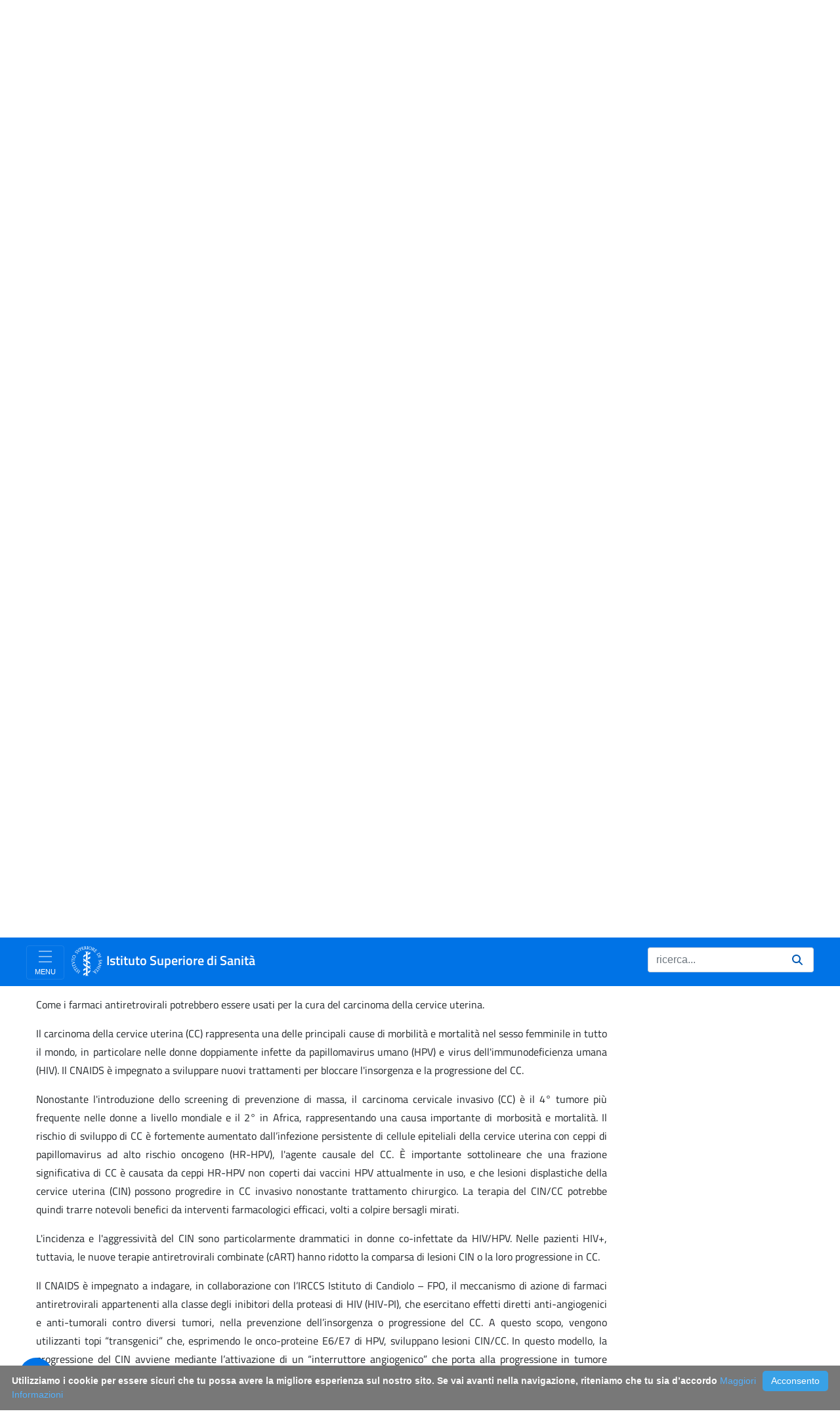

--- FILE ---
content_type: text/css;charset=UTF-8
request_url: https://www.iss.it/o/iss/css/main.css?browserId=chrome&themeId=iss74_WAR_iss&minifierType=css&languageId=it_IT&t=1768491876000
body_size: 159706
content:
/*1768491874000*/
@charset "UTF-8";
/**
 * Clay 3.154.0
 *
 * SPDX-FileCopyrightText: © 2020 Liferay, Inc. <https://liferay.com>
 * SPDX-FileCopyrightText: © 2020 Contributors to the project Clay <https://github.com/liferay/clay/graphs/contributors>
 *
 * SPDX-License-Identifier: BSD-3-Clause
 */
/**
 * Bootstrap v4.4.1
 *
 * SPDX-FileCopyrightText: © 2019 Twitter, Inc. <https://twitter.com>
 * SPDX-FileCopyrightText: © 2019 The Bootstrap Authors <https://getbootstrap.com/>
 *
 * SPDX-License-Identifier: LicenseRef-MIT-Bootstrap
 */
/**
 * Clay 3.154.0
 *
 * SPDX-FileCopyrightText: © 2020 Liferay, Inc. <https://liferay.com>
 * SPDX-FileCopyrightText: © 2020 Contributors to the project Clay <https://github.com/liferay/clay/graphs/contributors>
 *
 * SPDX-License-Identifier: BSD-3-Clause
 */
/**
 * Bootstrap v4.4.1
 *
 * SPDX-FileCopyrightText: © 2019 Twitter, Inc. <https://twitter.com>
 * SPDX-FileCopyrightText: © 2019 The Bootstrap Authors <https://getbootstrap.com/>
 *
 * SPDX-License-Identifier: LicenseRef-MIT-Bootstrap
 */
.quick-access-nav {
  position: fixed;
  z-index: 999;
}

.sr-only {
  border: 0;
  clip: rect(0, 0, 0, 0);
  height: 1px;
  margin: -1px;
  overflow: hidden;
  padding: 0;
  position: absolute;
  white-space: nowrap;
  width: 1px;
}

.sr-only-focusable:active, .sr-only-focusable:focus {
  clip: auto;
  height: auto;
  overflow: visible;
  position: static;
  white-space: normal;
  width: auto;
}

.lfr-asset-column-details .lfr-asset-categories {
  color: #7d7d7d;
}
.lfr-asset-column-details .lfr-asset-categories .lfr-asset-category {
  color: #555;
}
.lfr-asset-column-details .lfr-asset-description {
  color: #444;
  font-style: italic;
  margin: 0.5em auto 2em;
  -ms-hyphens: none;
  -webkit-hyphens: none;
  hyphens: none;
}
.lfr-asset-column-details .lfr-asset-icon {
  border-right: 1px solid transparent;
  color: #999;
  float: left;
  line-height: 1em;
  margin-right: 10px;
  padding-right: 10px;
}
.lfr-asset-column-details .lfr-asset-icon.last {
  border-width: 0;
}
.lfr-asset-column-details .lfr-asset-tags {
  color: #7d7d7d;
}
.lfr-asset-column-details .lfr-asset-tags .tag {
  color: #555;
}
.lfr-asset-column-details .lfr-asset-metadata {
  clear: both;
  margin-bottom: 1.5em;
  padding-bottom: 1.5em;
}
.lfr-asset-column-details .lfr-panel {
  clear: both;
  margin-bottom: 0.2em;
}
.lfr-asset-column-details .lfr-panel.lfr-extended {
  border: 1px solid #ccc;
  margin-bottom: 0;
}
.lfr-asset-column-details .taglib-custom-attributes-list label,
.lfr-asset-column-details .lfr-asset-field label {
  display: block;
}
.lfr-asset-column-details .taglib-custom-attributes-list {
  margin-bottom: 1em;
}

.overlay {
  position: absolute;
}

.overlay-hidden,
.overlaymask-hidden {
  display: none;
}

.lfr-form-row {
  border-bottom: 1px solid #ccc;
  margin-bottom: 10px;
  margin-top: 10px;
  padding: 1px 5px 25px;
  position: relative;
}
.lfr-form-row:after {
  clear: both;
  content: "";
  display: block;
  height: 0;
}
.lfr-form-row:hover {
  border: solid #ccc;
  border-width: 1px 0;
  padding-top: 0;
}
.lfr-form-row.lfr-form-row-inline .form-group {
  margin-right: 5px;
}
.lfr-form-row legend .field-label {
  float: left;
  margin-right: 10px;
}
.lfr-form-row .handle-sort-vertical {
  background: url(../images/application/handle_sort_vertical.png) no-repeat 0 50%;
  cursor: move;
  padding-left: 20px;
}
.lfr-form-row fieldset {
  border-width: 0;
  margin: 0;
  padding: 0;
}

.lfr-autorow-controls {
  bottom: 5px;
  position: absolute;
  right: 5px;
}

.datepicker-popover-content .popover-content {
  padding: 0.75rem 1rem;
}

.dropdown.open > .dropdown-menu, .overlay-content .open > .dropdown-menu {
  display: block;
}

.user-avatar-link {
  display: block;
  position: relative;
}
.user-avatar-link .panel-notifications-count {
  display: block;
  margin: 0;
  max-width: none;
  position: absolute;
  right: calc(100% - 0.7rem);
  top: -0.4rem;
}
.user-avatar-link .text-default {
  align-items: center;
  display: flex;
}
.user-avatar-link .text-default .user-full-name {
  margin-left: 0.5rem;
}
@media (max-width: 575.98px) {
  .user-avatar-link .text-default .user-full-name {
    display: none;
  }
}

.user-personal-bar .fieldset {
  position: relative;
}
.user-personal-bar .user-avatar-link .panel-notifications-count {
  right: calc(100% - 1rem);
  top: -0.6rem;
}

.form-control-inline {
  background-color: transparent;
  font-size: 1.125rem;
  font-weight: 700;
}
.form-control-inline:not(:hover) {
  border-color: transparent;
}
.form-control-inline::placeholder {
  color: #a9afb5;
  font-style: italic;
}

.form-search .input-group {
  position: relative;
}
.form-search .input-group.advanced-search .search-query {
  padding-left: 40px;
  z-index: 0;
}
.form-search .input-group.advanced-search .toggle-advanced {
  cursor: pointer;
  left: 0;
  line-height: 1;
  padding: 8px 10px;
  position: absolute;
  top: 0;
}
.form-search .input-group.advanced-search .toggle-advanced .caret {
  margin-top: 7px;
}
.form-search .input-group.advanced-search .toggle-advanced .icon-search {
  font-size: 14px;
}
@media (max-width: 991.98px) {
  .form-search .input-group {
    width: 100%;
  }
  .form-search .input-group .btn {
    clip: rect(0, 0, 0, 0);
    left: -9999px;
    position: absolute;
  }
  .form-search .input-group input.search-query {
    width: 100%;
  }
}

.lfr-table {
  border-collapse: collapse;
  clear: both;
}
.lfr-table > tbody > tr > td,
.lfr-table > tbody > tr > th,
.lfr-table > thead > tr > td,
.lfr-table > thead > tr > th,
.lfr-table > tfoot > tr > td,
.lfr-table > tfoot > tr > th {
  padding: 0 5px;
  overflow-wrap: break-all;
  word-wrap: break-all;
}
.lfr-table > tbody > tr > td:first-child, .lfr-table > tbody > tr > td.first-child,
.lfr-table > tbody > tr > th:first-child,
.lfr-table > tbody > tr > th.first-child,
.lfr-table > thead > tr > td:first-child,
.lfr-table > thead > tr > td.first-child,
.lfr-table > thead > tr > th:first-child,
.lfr-table > thead > tr > th.first-child,
.lfr-table > tfoot > tr > td:first-child,
.lfr-table > tfoot > tr > td.first-child,
.lfr-table > tfoot > tr > th:first-child,
.lfr-table > tfoot > tr > th.first-child {
  padding-left: 0;
}
.lfr-table > tbody > tr > td:last-child, .lfr-table > tbody > tr > td.last-child,
.lfr-table > tbody > tr > th:last-child,
.lfr-table > tbody > tr > th.last-child,
.lfr-table > thead > tr > td:last-child,
.lfr-table > thead > tr > td.last-child,
.lfr-table > thead > tr > th:last-child,
.lfr-table > thead > tr > th.last-child,
.lfr-table > tfoot > tr > td:last-child,
.lfr-table > tfoot > tr > td.last-child,
.lfr-table > tfoot > tr > th:last-child,
.lfr-table > tfoot > tr > th.last-child {
  padding-right: 0;
}
.lfr-table > tbody > tr > th,
.lfr-table > thead > tr > th,
.lfr-table > tfoot > tr > th {
  font-weight: bold;
}

.lfr-pagination:after {
  clear: both;
  content: "";
  display: block;
  height: 0;
  visibility: hidden;
}
.lfr-pagination .dropdown-menu {
  display: none;
}
.lfr-pagination .dropdown-toggle .icon-caret-down {
  margin-left: 5px;
}
.lfr-pagination .lfr-pagination-controls {
  float: left;
}
.lfr-pagination .lfr-pagination-controls .search-results {
  display: inline-block;
  margin-left: 10px;
  margin-top: 5px;
  top: 10px;
}
.lfr-pagination .lfr-pagination-controls li .lfr-pagination-link {
  border-width: 0;
  clear: both;
  color: #333;
  display: block;
  font-weight: normal;
  line-height: 20px;
  padding: 3px 20px;
  text-align: left;
  white-space: nowrap;
  width: 100%;
}
.lfr-pagination .lfr-pagination-delta-selector {
  float: left;
}
@media (max-width: 991.98px) {
  .lfr-pagination .lfr-pagination-delta-selector .lfr-icon-menu-text {
    display: none;
  }
}
.lfr-pagination .pagination-content {
  float: right;
}

.lfr-panel.lfr-extended {
  border: 1px solid transparent;
  border-color: #dedede #bfbfbf #bfbfbf #dedede;
}
.lfr-panel.lfr-extended.lfr-collapsible .lfr-panel-button {
  display: block;
}
.lfr-panel.lfr-extended.lfr-collapsed .lfr-panel-titlebar {
  border-bottom-width: 0;
}
.lfr-panel.panel-default .panel-heading {
  border-bottom-width: 0;
}
.lfr-panel .toggler-header {
  cursor: pointer;
}

.sidebar-sm .sheet-subtitle {
  font-size: 0.75rem;
  margin-bottom: 1rem;
}
.sidebar-sm .form-control[type=file] {
  padding: 0;
}
.sidebar-sm .article-content-description .input-localized.input-localized-editor .input-group-item .wrapper .form-control {
  min-height: auto;
  padding: 0.285rem 0.75rem;
}
.sidebar-sm .list-group-item-flex {
  padding: 0.5rem 0.25rem;
}
.sidebar-sm .list-group-item-flex .autofit-col {
  padding-left: 0.25rem;
  padding-right: 0.25rem;
}

.lfr-translation-manager {
  border-radius: 4px;
  display: inline-block;
  margin-top: 0.5em;
  min-height: 1.8em;
}
.lfr-translation-manager .lfr-translation-manager-content .lfr-translation-manager-default-locale {
  display: inline-block;
  width: auto;
}
.lfr-translation-manager .lfr-translation-manager-content .lfr-translation-manager-icon-menu {
  float: none;
  padding: 0.4em 0;
}
.lfr-translation-manager .lfr-translation-manager-content .lfr-translation-manager-icon-menu li,
.lfr-translation-manager .lfr-translation-manager-content .lfr-translation-manager-icon-menu li strong {
  display: inline;
}
.lfr-translation-manager .lfr-translation-manager-content .lfr-translation-manager-translations-message {
  margin: 10px 0;
}
.lfr-translation-manager .lfr-translation-manager-available-translations {
  white-space: normal;
}
.lfr-translation-manager .lfr-translation-manager-available-translations .lfr-translation-manager-available-translations-links {
  line-height: 1;
}
.lfr-translation-manager .lfr-translation-manager-translation {
  border: 1px solid transparent;
  border-radius: 4px;
  cursor: pointer;
  display: inline-block;
  margin: 0.2em;
  padding: 0.4em 0.3em 0.4em 0.5em;
  text-decoration: none;
}
.lfr-translation-manager .lfr-translation-manager-translation * {
  vertical-align: middle;
}
.lfr-translation-manager .lfr-translation-manager-translation img {
  margin-right: 0.3em;
}
.lfr-translation-manager .lfr-translation-manager-translation:hover {
  background-color: #d1e5ef;
}
.lfr-translation-manager .lfr-translation-manager-translation.lfr-translation-manager-translation-editing {
  background-color: #598bec;
  border-color: #224fa8;
  color: #fff;
}
.lfr-translation-manager .lfr-translation-manager-change-default-locale {
  margin: 0 0.4em;
}
.lfr-translation-manager .lfr-translation-manager-delete-translation {
  display: inline-block;
  padding: 0 2px;
}
.lfr-translation-manager .lfr-translation-manager-delete-translation svg {
  pointer-events: none;
}

.lfr-tree a {
  text-decoration: none;
}
.lfr-tree li {
  margin-bottom: 2px;
  padding-left: 0;
}
.lfr-tree li ul li, .lfr-tree li.tree-item {
  padding-left: 0;
}
.lfr-tree li.tree-item {
  padding-left: 5px;
}
.lfr-tree li.tree-item li {
  padding-left: 20px;
}
.lfr-tree li.tree-item ul {
  margin-left: 0;
  margin-top: 5px;
}

.lfr-upload-container {
  margin-bottom: 1rem;
}
.lfr-upload-container .upload-target {
  border: 3px dashed #e5e7e9;
  margin-bottom: 1rem;
  min-height: 2rem;
  padding: 2rem 0;
  position: relative;
  text-align: center;
}
.upload-drop-intent .lfr-upload-container .upload-target {
  z-index: 100;
}
.upload-drop-active .lfr-upload-container .upload-target {
  background-color: #92e5a5;
  border-color: #69db83;
}
.lfr-upload-container .upload-target .drop-file-text {
  font-weight: normal;
}
.mobile .lfr-upload-container .upload-target .drop-file-text {
  display: none;
}
.lfr-upload-container .upload-target .small {
  display: block;
  margin: 5px 0;
  text-transform: lowercase;
}
.lfr-upload-container .manage-upload-target {
  padding-top: 5px;
  position: relative;
}
.lfr-upload-container .manage-upload-target .select-files {
  float: left;
  line-height: 0;
  margin: 0 1.125rem 1.125rem;
  padding: 0 0 0 5px;
}
.lfr-upload-container .cancel-uploads,
.lfr-upload-container .clear-uploads {
  background-repeat: no-repeat;
  float: right;
}
.lfr-upload-container .cancel-uploads {
  background-image: url([data-uri]);
  margin-right: 0;
}
.lfr-upload-container .clear-uploads {
  background-image: url([data-uri]);
  padding-left: 16px;
}
.lfr-upload-container .upload-file.upload-complete.file-saved {
  padding-left: 25px;
}
.lfr-upload-container .upload-file .file-title {
  display: inline-block;
  max-width: 95%;
  overflow: hidden;
  padding-right: 16px;
  text-overflow: ellipsis;
  vertical-align: middle;
  white-space: nowrap;
}
.lfr-upload-container .upload-file .icon-file {
  font-size: 40px;
}
.lfr-upload-container .upload-list-info {
  margin: 1em 0 0.5em;
}
.lfr-upload-container .upload-list-info .h4,
.lfr-upload-container .upload-list-info h4 {
  font-size: 1.3em;
}
.lfr-upload-container .cancel-button {
  color: #6c757d;
  margin-top: 1px;
  position: absolute;
  right: 5px;
  top: 50%;
  white-space: nowrap;
}
.lfr-upload-container .cancel-button .cancel-button-text {
  display: none;
  margin-left: 5px;
}
.lfr-upload-container .cancel-button:hover .cancel-button-text {
  display: inline;
}
.lfr-upload-container .cancel-button .lexicon-icon {
  height: 12px;
}
.lfr-upload-container .delete-button {
  color: #6c757d;
}
.lfr-upload-container .delete-button-col {
  padding-right: 10px;
}
.lfr-upload-container .file-added .success-message {
  float: right;
  font-weight: normal;
}
.lfr-upload-container .upload-error {
  opacity: 1;
  padding-left: 25px;
}
.lfr-upload-container .upload-complete .cancel-button,
.lfr-upload-container .delete-button,
.lfr-upload-container .upload-complete.file-saved .delete-button,
.lfr-upload-container .upload-complete.upload-error .delete-button {
  display: none;
}
.lfr-upload-container .multiple-files .upload-error {
  background: #f5c4c9 url([data-uri]) no-repeat 5px 5px;
  border-color: #bd2130;
  color: #bd2130;
  font-weight: normal;
  margin-bottom: 16px;
  padding: 8px 8px 8px 24px;
}
.lfr-upload-container .multiple-files .upload-error .error-message {
  display: block;
}
.lfr-upload-container .multiple-files .upload-complete.file-saved .form-check-middle-left .card-body,
.lfr-upload-container .multiple-files .upload-complete.upload-error .form-check-middle-left .card-body {
  padding-left: 1rem;
}
.lfr-upload-container .multiple-files .upload-complete.file-saved .form-check-middle-left .custom-control-label,
.lfr-upload-container .multiple-files .upload-complete.upload-error .form-check-middle-left .custom-control-label {
  display: none;
}
.lfr-upload-container .single-file .upload-error {
  list-style: none;
  margin-top: 1em;
}
.lfr-upload-container .single-file .upload-error .upload-error-message {
  margin-bottom: 0.5em;
}
.lfr-upload-container .upload-complete {
  padding-left: 5px;
}
.lfr-upload-container .upload-complete .error-message,
.lfr-upload-container .upload-complete .success-message {
  font-weight: bold;
  margin-left: 1em;
}
.lfr-upload-container .upload-complete .delete-button {
  display: inline-block;
}
.lfr-upload-container .upload-complete .select-file:disabled + .custom-control-label {
  display: none;
}
.lfr-upload-container .progress {
  display: none;
  margin-top: 0.5rem;
}
.lfr-upload-container .file-uploading .progress {
  display: flex;
}

.lfr-alert-container {
  left: 0;
  position: absolute;
  right: auto;
  top: auto;
  width: 100%;
  z-index: 430;
}
.lfr-alert-container.inline-alert-container {
  position: relative;
}
.lfr-alert-container.inline-alert-container .lfr-alert-wrapper {
  padding: 0;
}
.lfr-alert-container .lfr-alert-wrapper {
  margin-bottom: 5px;
  overflow: hidden;
}

.lfr-search-container td .overlay.entry-action {
  position: static;
}
.lfr-search-container td .overlay.entry-action .btn a {
  display: block;
  padding: 4px 12px;
}

.contextual-sidebar {
  height: calc(
		100vh - var(--control-menu-container-height) - 49px
	);
  pointer-events: none;
  position: fixed;
  right: 0;
  top: calc(var(--control-menu-container-height) + 49px);
  transform: translateX(100%);
  transition: transform ease 0.5s;
  visibility: hidden;
  width: 320px;
  will-change: transform;
}
.contextual-sidebar.contextual-sidebar-visible {
  pointer-events: auto;
  transform: translateX(0);
  visibility: visible;
}

@media (min-width: 768px) {
  .contextual-sidebar {
    height: calc(
			100vh - var(--control-menu-container-height) - 64px
		);
    top: calc(
			var(--control-menu-container-height) + 64px
		);
  }
  .contextual-sidebar-content {
    transition: padding ease 0.5s;
    will-change: padding;
  }
  .contextual-sidebar-visible .contextual-sidebar-content,
  .contextual-sidebar-visible + .contextual-sidebar-content {
    padding-right: 320px;
  }
}
.taglib-diff-html div.diff-removed-image {
  background: #fdc6c6 url(../images/diff/minus.png);
}
.taglib-diff-html div.diff-added-image {
  background: #cfc url(../images/diff/plus.png) no-repeat;
}
.taglib-diff-html div.diff-removed-image, .taglib-diff-html div.diff-added-image {
  height: 300px;
  margin: 2px;
  opacity: 0.55;
  position: absolute;
  width: 200px;
}
.taglib-diff-html span.diff-html-added {
  background-color: #cfc;
  font-size: 1em;
}
.taglib-diff-html span.diff-html-added img {
  border: 2px solid #cfc;
}
.taglib-diff-html span.diff-html-changed {
  background: url(../images/diff/underline.png) bottom repeat-x;
}
.taglib-diff-html span.diff-html-changed img {
  border: 2px dotted #009;
}
.taglib-diff-html span.diff-html-removed {
  background-color: #fdc6c6;
  font-size: 1em;
  text-decoration: line-through;
}
.taglib-diff-html span.diff-html-removed img {
  border: 2px solid #fdc6c6;
}

.taglib-discussion {
  font-size: 0.875rem;
  margin-top: 1rem;
}
.taglib-discussion .actions-menu .component-action {
  display: inline-flex;
}
.taglib-discussion .button-holder {
  margin: 1rem 0;
}
.taglib-discussion .comment-container {
  margin-bottom: 1.5rem;
}
.taglib-discussion .lfr-discussion .lfr-discussion-form-edit .alloy-editor-placeholder {
  border-left-color: #dbdde1;
}
.taglib-discussion .lfr-discussion-body {
  font-size: 1rem;
}
@media (min-width: 576px) {
  .taglib-discussion .lfr-discussion-body {
    padding-left: 3.5rem;
  }
}
@media (min-width: 576px) {
  .taglib-discussion .lfr-discussion-details .taglib-user-display {
    word-wrap: break-word;
  }
}
.taglib-discussion .lfr-discussion-details .taglib-user-display .user-details .user-name {
  font-weight: bold;
  text-decoration: none;
}
.taglib-discussion .lfr-discussion-details .taglib-user-display .user-details .user-name:hover {
  text-decoration: underline;
}
.taglib-discussion .lfr-discussion-details .taglib-user-display .user-profile-image .avatar {
  background-size: 50px;
}
.taglib-discussion .lfr-discussion-container {
  border-bottom: 1px solid #e7e7ed;
  margin-bottom: 1.5rem;
}
.taglib-discussion .lfr-discussion-container:first-of-type {
  border-top: 1px solid #e7e7ed;
  padding-top: 1.5rem;
}
.taglib-discussion .lfr-discussion-container:last-of-type {
  border-bottom: 0;
}
.taglib-discussion .lfr-discussion-container .lfr-discussion {
  padding-left: 1rem;
}
.taglib-discussion .lfr-discussion-container .lfr-discussion .lfr-discussion .lfr-discussion .lfr-discussion {
  padding-left: 0;
}
@media (min-width: 576px) {
  .taglib-discussion .lfr-discussion-container .lfr-discussion {
    padding-left: 3.5rem;
  }
}
.taglib-discussion .lfr-discussion-parent-link {
  color: #67678c;
  font-weight: 600;
  margin-left: 1em;
}
@media (max-width: 767.98px) {
  .taglib-discussion .lfr-discussion-parent-link {
    display: block;
    margin-left: 0;
    overflow: hidden;
    text-overflow: ellipsis;
    white-space: nowrap;
  }
}
.taglib-discussion .lfr-discussion-controls .autofit-col:first-of-type > .btn-outline-borderless {
  margin-left: -0.75rem;
}
.taglib-discussion .lfr-discussion-more-comments {
  border-top: 1px solid #e7e7ed;
  margin-top: 1.5rem;
  padding-top: 1.5rem;
  text-align: center;
}
.taglib-discussion .username {
  color: #272833;
  font-weight: 600;
}
.taglib-discussion .taglib-workflow-status {
  margin-left: 0.5rem;
}
.taglib-discussion .workflow-value {
  text-transform: uppercase;
}
@media (min-width: 576px) {
  .taglib-discussion .actions-menu {
    display: none;
  }
  .taglib-discussion .comment-container:hover .actions-menu,
  .taglib-discussion .actions-menu:focus,
  .taglib-discussion .actions-menu.open {
    display: inline-block;
  }
}

.drop-zone {
  min-height: 80px;
  padding: 20px;
  text-align: center;
}
.drop-zone.drop-enabled {
  outline: 2px dashed transparent;
}
.drop-zone.drop-enabled:not(.no-border) {
  outline-color: rgba(176, 180, 187, 0.5);
}
.drop-zone p {
  margin: 10px auto 0;
  max-width: 75%;
}

.drop-here-info {
  font-size: 25px;
  height: 100%;
  left: 0;
  min-height: 100px;
  opacity: 0;
  position: absolute;
  text-align: center;
  top: 0;
  visibility: hidden;
  width: 100%;
  transition: all 0.2s ease-in-out;
}
@media (prefers-reduced-motion: reduce) {
  .drop-here-info {
    transition: none;
  }
}
.drop-here-info {
  transition: none;
}

.drop-here-info .drop-here-indicator {
  height: 115px;
  left: 0;
  margin: auto;
  position: absolute;
  right: 0;
  top: 50%;
  transform: translate(0, -50%);
}
.drop-here-info .drop-icons {
  display: inline-block;
  position: relative;
  width: 160px;
  transition: all 0.2s ease-in-out;
}
@media (prefers-reduced-motion: reduce) {
  .drop-here-info .drop-icons {
    transition: none;
  }
}
.drop-here-info .drop-icons {
  transition: none;
}

.drop-here-info .drop-icons span {
  border-radius: 3px;
  position: absolute;
  text-align: center;
  transition: all 0.3s ease-in-out;
}
@media (prefers-reduced-motion: reduce) {
  .drop-here-info .drop-icons span {
    transition: none;
  }
}
.drop-here-info .drop-icons span {
  transition: none;
}

.drop-here-info .drop-icons span:nth-of-type(1) {
  box-shadow: 5px 4px 0 0 rgba(0, 0, 0, 0.08);
  height: 60px;
  left: 0;
  line-height: 60px;
  opacity: 0;
  top: 10px;
  transform: rotate(25deg);
  width: 60px;
}
.drop-here-info .drop-icons span:nth-of-type(2) {
  background: #00c2ff;
  color: #fff;
  height: 80px;
  left: 40px;
  line-height: 80px;
  width: 80px;
  z-index: 2;
}
.drop-here-info .drop-icons span:nth-of-type(3) {
  box-shadow: -5px 4px 0 0 rgba(0, 0, 0, 0.08);
  display: block;
  font-size: 45px;
  height: 70px;
  left: 90px;
  line-height: 70px;
  opacity: 0;
  position: relative;
  top: 8px;
  transform: rotate(-25deg);
  width: 70px;
  z-index: 1;
}
.drop-here-info .drop-icons span:nth-of-type(1), .drop-here-info .drop-icons span:nth-of-type(3) {
  background: #e8e6e8;
  color: #a5a6ac;
}
.drop-here-info .drop-text {
  color: #fff;
  display: block;
  font-size: 20px;
  margin-left: 0;
  margin-top: 20px;
}
.drop-active .drop-here-info {
  background-color: rgba(0, 0, 0, 0.6);
  opacity: 1;
  visibility: visible;
  z-index: 100;
}
.drop-active .drop-here-info .drop-icons span:nth-of-type(1), .drop-active .drop-here-info .drop-icons span:nth-of-type(3) {
  opacity: 1;
}
.drop-active .drop-here-info span:nth-of-type(1) {
  transform: rotate(-20deg);
}
.drop-active .drop-here-info span:nth-of-type(2) {
  transform: scale(1);
}
.drop-active .drop-here-info span:nth-of-type(3) {
  transform: rotate(15deg);
}

.taglib-empty-result-message.sheet {
  margin-bottom: 24px;
}
.taglib-empty-result-message .taglib-empty-result-message-description {
  color: #6c757d;
  margin-top: 8px;
}
.taglib-empty-result-message .taglib-empty-result-message-header,
.taglib-empty-result-message .taglib-empty-result-message-header-has-plus-btn,
.taglib-empty-result-message .taglib-empty-search-result-message-header {
  background-position: center;
  background-repeat: no-repeat;
  background-size: 100%;
  margin-left: auto;
  margin-right: auto;
}
.taglib-empty-result-message .taglib-empty-result-message-header,
.taglib-empty-result-message .taglib-empty-result-message-header-has-plus-btn {
  max-width: 200px;
  padding-top: 250px;
}
.taglib-empty-result-message .taglib-empty-result-message-header,
.taglib-empty-result-message .taglib-empty-result-message-header-has-plus-btn {
  background-image: url(../images/states/empty_state.svg);
}
@media (prefers-reduced-motion: reduce) {
  .taglib-empty-result-message .taglib-empty-result-message-header,
  .taglib-empty-result-message .taglib-empty-result-message-header-has-plus-btn {
    background-image: url(../images/states/empty_state_reduced_motion.svg);
  }
}
.c-prefers-reduced-motion .taglib-empty-result-message .taglib-empty-result-message-header,
.c-prefers-reduced-motion .taglib-empty-result-message .taglib-empty-result-message-header-has-plus-btn {
  background-image: url(../images/states/empty_state_reduced_motion.svg);
}
.taglib-empty-result-message .taglib-empty-search-result-message-header {
  background-image: url(../images/states/search_state.svg);
  max-width: 210px;
  padding-top: 232px;
}
@media (prefers-reduced-motion: reduce) {
  .taglib-empty-result-message .taglib-empty-search-result-message-header {
    background-image: url(../images/states/search_state_reduced_motion.svg);
  }
}
.c-prefers-reduced-motion .taglib-empty-result-message .taglib-empty-search-result-message-header {
  background-image: url(../images/states/search_state_reduced_motion.svg);
}
.taglib-empty-result-message .taglib-empty-state {
  background-image: url(../images/states/empty_state.svg);
  margin: auto;
  max-width: 250px;
  padding-top: 250px;
}
@media (prefers-reduced-motion: reduce) {
  .taglib-empty-result-message .taglib-empty-state {
    background-image: url(../images/states/empty_state_reduced_motion.svg);
  }
}
.c-prefers-reduced-motion .taglib-empty-result-message .taglib-empty-state {
  background-image: url(../images/states/empty_state_reduced_motion.svg);
}
.taglib-empty-result-message .taglib-success-state {
  background-image: url(../images/states/success_state.svg);
  margin: auto;
  max-width: 250px;
  padding-top: 250px;
}
@media (prefers-reduced-motion: reduce) {
  .taglib-empty-result-message .taglib-success-state {
    background-image: url(../images/states/success_state_reduced_motion.svg);
  }
}
.c-prefers-reduced-motion .taglib-empty-result-message .taglib-success-state {
  background-image: url(../images/states/success_state_reduced_motion.svg);
}
.taglib-empty-result-message .taglib-search-state {
  background-image: url(../images/states/search_state.svg);
  margin: auto;
  max-width: 250px;
  padding-top: 250px;
}
@media (prefers-reduced-motion: reduce) {
  .taglib-empty-result-message .taglib-search-state {
    background-image: url(../images/states/search_state_reduced_motion.svg);
  }
}
.c-prefers-reduced-motion .taglib-empty-result-message .taglib-search-state {
  background-image: url(../images/states/search_state_reduced_motion.svg);
}
.taglib-empty-result-message .taglib-empty-result-message-title {
  font-size: 1rem;
  margin-top: 48px;
}
.taglib-empty-result-message .taglib-empty-result-message-description {
  font-size: 0.875rem;
}
.taglib-empty-result-message .taglib-empty-result-message-header + .taglib-empty-result-message-title,
.taglib-empty-result-message .taglib-empty-search-result-message-header + .taglib-empty-result-message-title,
.taglib-empty-result-message .taglib-empty-state + .taglib-empty-result-message-title,
.taglib-empty-result-message .taglib-success-state + .taglib-empty-result-message-title,
.taglib-empty-result-message .taglib-search-state + .taglib-empty-result-message-title {
  font-size: 1.25rem;
  font-weight: bold;
  text-align: center;
}
.taglib-empty-result-message .taglib-empty-result-message-header ~ .taglib-empty-result-message-description, .taglib-empty-result-message .taglib-empty-result-message-header ~ .taglib-empty-result-message-actions,
.taglib-empty-result-message .taglib-empty-search-result-message-header ~ .taglib-empty-result-message-description,
.taglib-empty-result-message .taglib-empty-search-result-message-header ~ .taglib-empty-result-message-actions,
.taglib-empty-result-message .taglib-empty-state ~ .taglib-empty-result-message-description,
.taglib-empty-result-message .taglib-empty-state ~ .taglib-empty-result-message-actions,
.taglib-empty-result-message .taglib-success-state ~ .taglib-empty-result-message-description,
.taglib-empty-result-message .taglib-success-state ~ .taglib-empty-result-message-actions,
.taglib-empty-result-message .taglib-search-state ~ .taglib-empty-result-message-description,
.taglib-empty-result-message .taglib-search-state ~ .taglib-empty-result-message-actions {
  font-size: 1rem;
  text-align: center;
}

.field-wrapper.form-inline .control-label {
  display: inline-block;
}

.field-wrapper-html .input-localized .input-group-item {
  flex-wrap: nowrap;
}

.taglib-header {
  border-bottom: 1px solid #c8c9ca;
  color: #555;
  margin-bottom: 1em;
  padding-bottom: 10px;
}
.taglib-header .header-title {
  display: inline-block;
  margin: 0.1em;
  max-width: 100%;
  text-overflow: ellipsis;
  vertical-align: middle;
  white-space: nowrap;
  word-wrap: normal;
}
.taglib-header .header-back-to {
  display: inline-block;
  vertical-align: middle;
}
.taglib-header .header-back-to a {
  display: block;
  font-weight: bold;
  padding: 0 0.3em 0 0;
  text-decoration: none;
}

.taglib-icon {
  text-decoration: none;
}
.taglib-icon:not(.btn):hover .taglib-text, .taglib-icon:not(.btn):focus .taglib-text {
  text-decoration: underline;
}
.taglib-icon[lang] > img {
  vertical-align: baseline;
  width: 16px;
}

.taglib-icon-help {
  color: #6c757d !important;
}
.taglib-icon-help:hover, .taglib-icon-help:active {
  color: #343a40 !important;
}

.icon-monospaced {
  color: inherit;
  display: inline-block;
  height: 2rem;
  line-height: 34px;
  text-align: center;
  width: 2rem;
}
.icon-monospaced.lexicon-icon {
  padding: 8px;
}

.taglib-icon-list li {
  float: left;
  margin-right: 1em;
}
.taglib-icon-list:after {
  clear: both;
  content: "";
  display: block;
  height: 0;
  visibility: hidden;
}

.lfr-icon-menu .lfr-icon-menu-icon {
  max-width: none;
}
@media (max-width: 767.98px) {
  .table-cell.last .lfr-icon-menu .dropdown-toggle {
    text-align: center;
  }
  .table-cell.last .lfr-icon-menu .dropdown-toggle > img,
  .table-cell.last .lfr-icon-menu .dropdown-toggle .lfr-icon-menu-text {
    display: none;
  }
}

.lfr-menu-list {
  float: none;
  overflow-y: auto;
  position: relative;
}
.lfr-menu-list.direction-right {
  margin: 0 2px;
}
.lfr-menu-list.dropdown-menu {
  float: none;
  position: relative;
}
@media (max-width: 991.98px) {
  .lfr-menu-list.dropdown-menu > li > a {
    font-size: 22px;
    line-height: 40px;
    white-space: normal;
  }
  .lfr-menu-list.dropdown-menu > li > a img {
    margin-bottom: 3px;
  }
}
.lfr-menu-list.dropdown-menu .search-panel {
  margin-bottom: 0;
}
.lfr-menu-list.dropdown-menu .search-panel .form-group {
  margin: 0 16px;
}
.lfr-menu-list.dropdown-menu .search-panel .menu-item-filter {
  width: auto;
}
body > .lfr-menu-list ul {
  border-radius: 4px;
}

.lfr-icon-menu-open:after {
  clear: both;
  content: "";
  display: table;
}
.lfr-icon-menu-open .dropdown-menu {
  position: static;
}

.input-localized.input-localized-editor .form-control {
  border-width: 0;
  height: 100%;
  padding: 0;
}
.input-localized .input-group-item {
  flex-direction: column;
}
.input-localized .input-localized-content {
  margin-left: 6px;
}
.input-group .input-localized .input-localized-content {
  margin-top: 3px;
}
.input-localized .lfr-input-localized .lfr-input-localized-state {
  background-color: #ddd;
}
.input-localized .lfr-input-localized .lfr-input-localized-state.lfr-input-localized-state-error {
  background-color: #ff0047;
}
.input-localized .lfr-input-localized-default a {
  margin-right: 14px;
}
.input-localized .lfr-input-localized-state {
  height: 4px;
  margin: 3px 5px;
  width: 4px;
}
.input-localized .palette-item-inner .lfr-input-localized-flag {
  font-size: 16px;
  opacity: 0.5;
}
.input-localized .palette-item,
.input-localized .palette-item-hover,
.input-localized .palette-item-hover .palette-item-inner {
  border-color: transparent;
}
.input-localized .palette-item-inner {
  border-color: #666;
  display: block;
  height: 16px;
  width: 16px;
}
.input-localized .palette-item-selected .lfr-input-localized-state {
  background: #27c1f2;
}

.input-localized-palette-container .palette-items-container {
  font-size: 0;
  margin: 0;
  white-space: normal;
}
.input-localized-palette-container .palette-item {
  border-width: 0;
  padding: 0.5rem 1.25rem;
}
.input-localized-palette-container .palette-item-inner {
  border: 1px solid;
  margin-right: 4px;
  width: 16px;
}
.input-localized-palette-container .palette-item-inner img {
  display: block;
}

.taglib-move-boxes {
  margin-bottom: 1em;
}
.taglib-move-boxes label {
  border-bottom: 1px solid transparent;
  display: block;
  margin-bottom: 5px;
  padding: 5px;
}
.taglib-move-boxes .toolbar {
  text-align: center;
}
.taglib-move-boxes .arrow-button img {
  border-width: 0;
  height: 16px;
  width: 16px;
}
.taglib-move-boxes .choice-selector {
  width: 100%;
}
.taglib-move-boxes .choice-selector label {
  background: #ebf1f9;
  border-bottom-color: #8db2f3;
}
.taglib-move-boxes .field-content {
  margin-bottom: 0;
}
.taglib-move-boxes .move-arrow-buttons {
  margin-top: 5em;
}
.taglib-move-boxes .move-arrow-buttons .arrow-button {
  display: block;
}
.taglib-move-boxes .sortable-container {
  margin-top: 10px;
}
.taglib-move-boxes .sortable-container .btn.edit-selection {
  margin-bottom: 10px;
}
.taglib-move-boxes .sortable-container .move-option {
  background-color: transparent;
  border-top: 1px solid #ddd;
  display: none;
  margin: 2px 0;
  padding: 2px;
  position: relative;
}
.taglib-move-boxes .sortable-container .move-option.selected {
  display: block;
}
.taglib-move-boxes .sortable-container .move-option.move-option-dragging {
  background-color: #fafafa;
}
.taglib-move-boxes .sortable-container .move-option .checkbox,
.taglib-move-boxes .sortable-container .move-option .handle {
  position: absolute;
}
.taglib-move-boxes .sortable-container .move-option .checkbox {
  display: none;
  margin: 7px 0 0 5px;
}
.taglib-move-boxes .sortable-container .move-option .handle {
  color: #999;
  cursor: pointer;
  font-size: 1.5em;
  padding: 6px;
}
.taglib-move-boxes .sortable-container .move-option .title {
  font-size: 1.2em;
  margin: 1px 0 1px 30px;
}
.taglib-move-boxes .sortable-container.edit-list-active .move-option {
  display: block;
}
.taglib-move-boxes .sortable-container.edit-list-active .move-option .checkbox {
  display: inline-block;
}
.taglib-move-boxes .sortable-container.edit-list-active .move-option .handle {
  display: none;
}
.mobile .taglib-move-boxes .selector-container {
  display: none;
}

.item-selector .card-row > .autofit-col-expand {
  padding-top: 4px;
}
.item-selector .drop-zone {
  background-color: #f1f2f5;
  margin-top: 1rem;
}
.item-selector .input-file {
  height: 0.1px;
  opacity: 0;
  overflow: hidden;
  position: absolute;
  width: 0.1px;
  z-index: -1;
}
.item-selector .input-file + label {
  position: relative;
}
.item-selector .input-file + label::before {
  border-radius: 4px;
  bottom: -2px;
  content: "";
  display: block;
  left: -2px;
  position: absolute;
  right: -2px;
  top: -2px;
  transition: box-shadow 0.15s ease-in-out;
}
.item-selector .input-file:focus + label::before {
  box-shadow: 0 0 0 2px #fff, 0 0 0 4px #75b8ff;
}
.item-selector .item-selector-list-row:hover {
  background-color: #e5f2ff;
  cursor: pointer;
}

.lfr-map {
  border: 1px solid #ccc;
  min-height: 400px;
  width: 100%;
}
.lfr-map .home-button {
  margin: 5px;
}
@media (max-width: 575.98px) {
  .lfr-map .home-button {
    height: 35px;
    width: 45px;
  }
}
.lfr-map .search-controls {
  font-size: 15px;
  margin-top: 5px;
  width: 100%;
}
@media (min-width: 576px) {
  .lfr-map .search-controls {
    width: 50%;
  }
}
.lfr-map .search-controls .search-input {
  width: 100%;
}

.navbar .navbar-collapse {
  max-height: none;
}
.navbar .navbar-collapse:after, .navbar .navbar-collapse:before {
  display: inline;
}
@media (max-width: 767.98px) {
  .navbar .navbar-search {
    background-color: #f3f3f3;
    border-top-width: 0;
    width: 100%;
  }
}
.navbar .navbar-search .form-search {
  margin: 8px 0;
}
@media (min-width: 768px) {
  .navbar .navbar-search .form-search {
    float: right;
    max-width: 275px;
  }
}
@media (max-width: 767.98px) {
  .navbar .navbar-search .form-search .input-group {
    width: 100%;
  }
}
@media (max-width: 991.98px) {
  .navbar .container .navbar-btn,
  .navbar .container-fluid .navbar-btn {
    margin-bottom: 5px;
    width: 45px;
  }
  .navbar .container .navbar-collapse.open,
  .navbar .container-fluid .navbar-collapse.open {
    border-width: 0;
    display: block;
    height: auto;
    overflow: visible;
  }
}

.taglib-portlet-preview.show-borders {
  border: 1px solid #828f95;
  margin-bottom: 1em;
  padding: 3px 3px 1em;
}
.taglib-portlet-preview.show-borders .title {
  background-color: #d3dadd;
  font-size: 1.4em;
  font-weight: bold;
  padding: 0.5em;
}
.taglib-portlet-preview .preview {
  margin: 1em;
  min-height: 90px;
}

.lfr-search-container .entry-action {
  width: 1px;
}
.lfr-search-container .entry-action .taglib-icon {
  white-space: nowrap;
}

.lfr-search-container-wrapper.lfr-search-container-fixed-first-column {
  position: relative;
}
@media (min-width: 576px) {
  .lfr-search-container-wrapper.lfr-search-container-fixed-first-column .table-responsive {
    margin-left: 375px;
    width: auto;
  }
}
.lfr-search-container-wrapper.lfr-search-container-fixed-first-column .table-responsive .table {
  position: static;
}
.lfr-search-container-wrapper.lfr-search-container-fixed-first-column .table-responsive .table .lfr-search-iterator-fixed-header {
  left: 12px;
  position: fixed;
  right: 12px;
  top: -1px;
  z-index: 989;
}
.lfr-search-container-wrapper.lfr-search-container-fixed-first-column .table-responsive .table .lfr-search-iterator-fixed-header > th {
  display: block;
  padding: 0;
}
.lfr-search-container-wrapper.lfr-search-container-fixed-first-column .table-responsive .table .lfr-search-iterator-fixed-header > th .lfr-search-iterator-fixed-header-inner-wrapper {
  overflow-x: hidden;
}
@media (min-width: 576px) {
  .lfr-search-container-wrapper.lfr-search-container-fixed-first-column .table-responsive .table .lfr-search-iterator-fixed-header > th .lfr-search-iterator-fixed-header-inner-wrapper {
    margin-left: 375px;
  }
}
.lfr-search-container-wrapper.lfr-search-container-fixed-first-column .table-responsive .table .lfr-search-iterator-fixed-header > th .lfr-search-iterator-fixed-header-inner-wrapper table {
  border-collapse: collapse;
  width: 100%;
}
.lfr-search-container-wrapper.lfr-search-container-fixed-first-column .table-responsive .table .lfr-search-iterator-fixed-header > th .lfr-search-iterator-fixed-header-inner-wrapper table th {
  border-radius: 0;
}
.lfr-search-container-wrapper.lfr-search-container-fixed-first-column .table-responsive .table td,
.lfr-search-container-wrapper.lfr-search-container-fixed-first-column .table-responsive .table th {
  width: auto;
}
@media (min-width: 576px) {
  .lfr-search-container-wrapper.lfr-search-container-fixed-first-column .table-responsive .table td:first-child,
  .lfr-search-container-wrapper.lfr-search-container-fixed-first-column .table-responsive .table th:first-child {
    background-color: #fff;
    left: 0;
    position: absolute;
    right: 15px;
  }
}
.lfr-search-container-wrapper.lfr-search-container-fixed-first-column .table-responsive .table th {
  height: auto;
}
.lfr-search-container-wrapper a:not(.btn):not(.component-action):not(.page-link) {
  color: #495057;
  font-weight: 500;
  text-decoration: underline;
}
.lfr-search-container-wrapper a:not(.btn):not(.component-action):not(.page-link):focus, .lfr-search-container-wrapper a:not(.btn):not(.component-action):not(.page-link):hover {
  color: #000;
}
.lfr-search-container-wrapper .dropdown-action .dropdown-toggle {
  color: #6c757d;
}
.lfr-search-container-wrapper .dropdown-action .dropdown-toggle:hover {
  color: #343a40;
}
.lfr-search-container-wrapper .lfr-icon-menu > .dropdown-toggle {
  color: #6c757d;
}
.lfr-search-container-wrapper .lfr-icon-menu > .dropdown-toggle:active, .lfr-search-container-wrapper .lfr-icon-menu > .dropdown-toggle:focus, .lfr-search-container-wrapper .lfr-icon-menu > .dropdown-toggle:hover {
  background-color: #f7f8f9;
  border-radius: 4px;
  color: #343a40;
}
.lfr-search-container-wrapper .lfr-search-container-list .list-group:last-child .list-group-item:nth-last-child(2) {
  border-bottom-left-radius: 0.25rem;
  border-bottom-right-radius: 0.25rem;
}
.lfr-search-container-wrapper .lfr-search-container-list + .taglib-search-iterator-page-iterator-bottom {
  margin-top: 20px;
}
.lfr-search-container-wrapper .list-group {
  margin-bottom: 0;
}
.lfr-search-container-wrapper .list-group + .list-group .list-group-header:first-child,
.lfr-search-container-wrapper .list-group + .list-group .list-group-item:first-child {
  border-top-left-radius: 0;
  border-top-right-radius: 0;
}
.lfr-search-container-wrapper .list-group .list-group-item .h4,
.lfr-search-container-wrapper .list-group .list-group-item h4 {
  font-size: 0.875rem;
  line-height: 1.5;
  margin-bottom: 0;
}
.lfr-search-container-wrapper .list-group .list-group-item .h5,
.lfr-search-container-wrapper .list-group .list-group-item .h6,
.lfr-search-container-wrapper .list-group .list-group-item h5,
.lfr-search-container-wrapper .list-group .list-group-item h6 {
  font-size: 0.875rem;
  font-weight: 400;
  line-height: 1.5;
  margin-bottom: 0;
}
.lfr-search-container-wrapper .list-group .list-group-item span + h2.h5 {
  font-weight: 600;
}
.lfr-search-container-wrapper .list-group .list-group-item .h6 + .h5,
.lfr-search-container-wrapper .list-group .list-group-item h6 + h5 {
  font-weight: 600;
}
.lfr-search-container-wrapper .table-list tbody tr:nth-last-child(2) td:first-child,
.lfr-search-container-wrapper .table-list tbody tr:nth-last-child(2) th:first-child {
  border-bottom-left-radius: 0.25rem;
}
.lfr-search-container-wrapper .table-list tbody tr:nth-last-child(2) td:last-child,
.lfr-search-container-wrapper .table-list tbody tr:nth-last-child(2) th:last-child {
  border-bottom-right-radius: 0.25rem;
}

.user-info {
  display: flex;
}
.user-info .sticker {
  align-self: center;
}
.user-info .user-details {
  margin-left: 1rem;
}
.user-info .user-name {
  color: #343a40;
  font-weight: 600;
}
.user-info .date-info {
  color: #6c757d;
}

.user-status-tooltip .user-status-avatar {
  float: left;
  margin-right: 5px;
}
.user-status-tooltip .user-status-avatar .user-status-avatar-image {
  width: 27px;
}
.user-status-tooltip .user-status-info {
  display: inline-block;
  overflow: hidden;
}
.user-status-tooltip .user-status-info .user-status-date {
  font-size: 11px;
}

.lfr-search-container {
  margin-top: 1.5em;
  overflow: auto;
}
@media (max-width: 767.98px) {
  .lfr-search-container .selector-button {
    width: auto;
  }
}
.touch .lfr-search-container {
  -webkit-overflow-scrolling: touch;
}
.touch .lfr-search-container .searchcontainer-content .table {
  max-width: none;
}

.taglib-page-iterator {
  clear: both;
  height: auto;
  width: auto;
}
.taglib-page-iterator .lfr-pagination-buttons {
  float: right;
  margin: 0;
}
@media (max-width: 991.98px) {
  .taglib-page-iterator .lfr-pagination-buttons {
    width: 100%;
  }
}
@media (max-width: 991.98px) and (max-width: 767.98px) {
  .taglib-page-iterator .lfr-pagination-buttons {
    float: none;
    margin-top: 20px;
  }
}
@media (max-width: 991.98px) {
  .taglib-page-iterator .lfr-pagination-buttons > li {
    display: inline-block;
    width: 50%;
  }
  .taglib-page-iterator .lfr-pagination-buttons > li.first, .taglib-page-iterator .lfr-pagination-buttons > li.last {
    display: none;
  }
  .taglib-page-iterator .lfr-pagination-buttons > li > a {
    line-height: 20px;
    padding: 11px 19px;
  }
}
.taglib-page-iterator .lfr-pagination-config {
  float: left;
  line-height: 46px;
}
@media (max-width: 767.98px) {
  .taglib-page-iterator .lfr-pagination-config {
    float: none;
  }
  .taglib-page-iterator .lfr-pagination-config .current-page-menu {
    display: block;
  }
  .taglib-page-iterator .lfr-pagination-config .current-page-menu .btn {
    display: block;
  }
}
.taglib-page-iterator .lfr-pagination-config .lfr-pagination-delta-selector,
.taglib-page-iterator .lfr-pagination-config .lfr-pagination-page-selector {
  display: inline;
}
.taglib-page-iterator .lfr-pagination-config .lfr-pagination-delta-selector {
  float: none;
}
@media (max-width: 991.98px) {
  .taglib-page-iterator .lfr-pagination-config .lfr-pagination-delta-selector {
    display: none;
  }
}
.taglib-page-iterator .search-results {
  float: left;
  line-height: 46px;
  margin-left: 10px;
}
@media (max-width: 991.98px) {
  .taglib-page-iterator .search-results {
    display: none;
  }
}

@media (max-width: 991.98px) {
  ul.pagination ul.inline-scroller {
    max-height: inherit;
  }
}
.taglib-search-toggle .form-search {
  position: relative;
}
.taglib-search-toggle .form-search .input-group-btn {
  position: absolute;
}
@media (min-width: 992px) {
  .taglib-search-toggle .form-search .input-group-btn {
    position: static;
  }
}
.taglib-search-toggle .toggle-advanced {
  color: inherit;
  margin-left: 10px;
  position: absolute;
  top: 8px;
}
.taglib-search-toggle .toggle-advanced, .taglib-search-toggle .toggle-advanced:hover, .taglib-search-toggle .toggle-advanced:focus {
  text-decoration: none;
}

.taglib-search-toggle-advanced-wrapper .taglib-search-toggle-advanced {
  background-color: #fcfcfc;
  border: solid #ddd;
  border-width: 0 1px 1px;
  margin-top: 0;
  padding: 15px 15px 0;
}
.navbar-search .taglib-search-toggle-advanced-wrapper .taglib-search-toggle-advanced {
  border-width: 1px 0 0;
}
.taglib-search-toggle-advanced-wrapper .taglib-search-toggle-advanced .taglib-search-toggle-advanced-content {
  position: relative;
}
.taglib-search-toggle-advanced-wrapper .taglib-search-toggle-advanced .taglib-search-toggle-advanced-content .match-fields {
  margin-bottom: 0;
}
.taglib-search-toggle-advanced-wrapper .taglib-search-toggle-advanced .taglib-search-toggle-advanced-content .match-fields-legend {
  color: #999;
  font-size: 13px;
}
.taglib-search-toggle-advanced-wrapper .btn.close {
  margin-right: 5px;
  position: relative;
  z-index: 1;
}

.taglib-user-display {
  padding: 0.5em;
}
.taglib-user-display .avatar {
  background: no-repeat center;
  background-size: 60px;
  display: block;
  height: 60px;
  margin: 0 auto;
  width: 60px;
}
.taglib-user-display .avatar.author:after {
  background: rgba(50, 168, 230, 0.5);
  border-radius: 50%;
  content: "";
  display: block;
  height: 100%;
  width: 100%;
}
.taglib-user-display .user-details {
  margin-top: 1em;
}
.taglib-user-display .user-name {
  font-size: 1.1em;
  font-weight: bold;
}
.taglib-user-display a .user-name {
  text-decoration: underline;
}
.taglib-user-display.display-style-1 .user-profile-image {
  float: left;
  margin-right: 24px;
}
.taglib-user-display.display-style-1 .user-name {
  display: inline-block;
  margin-top: 10px;
}
.taglib-user-display.display-style-1 .user-details {
  margin-top: 0;
}
.taglib-user-display.display-style-2 .user-profile-image,
.taglib-user-display.display-style-2 .user-name {
  clear: both;
  display: block;
  min-height: 20px;
  text-align: center;
}
.taglib-user-display.display-style-3 {
  padding: 0;
}
.taglib-user-display.display-style-3 .user-profile-image {
  display: inline-block;
  vertical-align: middle;
}

.taglib-workflow-status .workflow-id,
.taglib-workflow-status .workflow-version,
.taglib-workflow-status .workflow-status {
  color: #999;
}
.table-cell .taglib-workflow-status {
  margin: 0;
}
.table-cell .taglib-workflow-status .workflow-status {
  padding-left: 0;
}

.lfr-autocomplete-input-list .yui3-aclist-list {
  margin: 0;
}

.portal-popup .sheet > .lfr-nav {
  margin-top: -24px;
}
.portal-popup .contacts-portlet .portlet-configuration-container .form {
  position: static;
}
.portal-popup .lfr-form-content {
  padding: 24px 12px;
}
.portal-popup .portlet-body,
.portal-popup .portlet-boundary,
.portal-popup .portlet-column,
.portal-popup .portlet-layout {
  height: 100%;
}
.portal-popup .portlet-column {
  position: static;
}
.portal-popup .dialog-body > .container-fluid-max-xl,
.portal-popup .dialog-body .container-view,
.portal-popup .export-dialog-tree > .container-fluid-max-xl,
.portal-popup .export-dialog-tree .container-view,
.portal-popup .lfr-dynamic-uploader > .container-fluid-max-xl,
.portal-popup .lfr-dynamic-uploader .container-view,
.portal-popup .lfr-form-content > .container-fluid-max-xl,
.portal-popup .lfr-form-content .container-view,
.portal-popup .portlet-configuration-body-content > .container-fluid-max-xl,
.portal-popup .portlet-configuration-body-content .container-view,
.portal-popup .process-list > .container-fluid-max-xl,
.portal-popup .process-list .container-view,
.portal-popup .roles-selector-body > .container-fluid-max-xl,
.portal-popup .roles-selector-body .container-view {
  padding-top: 20px;
}
.portal-popup .dialog-body > .container-fluid-max-xl .nav-tabs-underline,
.portal-popup .dialog-body .container-view .nav-tabs-underline,
.portal-popup .export-dialog-tree > .container-fluid-max-xl .nav-tabs-underline,
.portal-popup .export-dialog-tree .container-view .nav-tabs-underline,
.portal-popup .lfr-dynamic-uploader > .container-fluid-max-xl .nav-tabs-underline,
.portal-popup .lfr-dynamic-uploader .container-view .nav-tabs-underline,
.portal-popup .lfr-form-content > .container-fluid-max-xl .nav-tabs-underline,
.portal-popup .lfr-form-content .container-view .nav-tabs-underline,
.portal-popup .portlet-configuration-body-content > .container-fluid-max-xl .nav-tabs-underline,
.portal-popup .portlet-configuration-body-content .container-view .nav-tabs-underline,
.portal-popup .process-list > .container-fluid-max-xl .nav-tabs-underline,
.portal-popup .process-list .container-view .nav-tabs-underline,
.portal-popup .roles-selector-body > .container-fluid-max-xl .nav-tabs-underline,
.portal-popup .roles-selector-body .container-view .nav-tabs-underline {
  margin-left: -15px;
  margin-right: -15px;
  margin-top: -20px;
}
.portal-popup .dialog-body > .lfr-nav + .container-fluid-max-xl,
.portal-popup .export-dialog-tree > .lfr-nav + .container-fluid-max-xl,
.portal-popup .lfr-dynamic-uploader > .lfr-nav + .container-fluid-max-xl,
.portal-popup .lfr-form-content > .lfr-nav + .container-fluid-max-xl,
.portal-popup .portlet-configuration-body-content > .lfr-nav + .container-fluid-max-xl,
.portal-popup .process-list > .lfr-nav + .container-fluid-max-xl,
.portal-popup .roles-selector-body > .lfr-nav + .container-fluid-max-xl {
  padding-top: 0;
}
.portal-popup .login-container {
  padding: 1rem;
}
.portal-popup .navbar ~ .portlet-configuration-setup,
.portal-popup .portlet-export-import-container {
  height: calc(100% - 48px);
  position: relative;
}
@media (min-width: 576px) {
  .portal-popup .navbar ~ .portlet-configuration-setup,
  .portal-popup .portlet-export-import-container {
    height: calc(100% - 48px);
  }
}
.portal-popup .panel-group .panel {
  border-left-width: 0;
  border-radius: 0;
  border-right-width: 0;
}
.portal-popup .panel-group .panel + .panel {
  border-top-width: 0;
  margin-top: 0;
}
.portal-popup .panel-heading {
  border-top-left-radius: 0;
  border-top-right-radius: 0;
}
.portal-popup .portlet-configuration-setup .lfr-nav {
  margin-left: auto;
  margin-right: auto;
  max-width: 1280px;
  padding-left: 3px;
  padding-right: 3px;
}
@media (min-width: 576px) {
  .portal-popup .portlet-configuration-setup .lfr-nav {
    padding-left: 8px;
    padding-right: 8px;
  }
}
.portal-popup .lfr-dynamic-uploader,
.portal-popup .process-list {
  bottom: 0;
  display: block;
  left: 0;
  overflow: auto;
  position: absolute;
  right: 0;
  top: 48px;
  -webkit-overflow-scrolling: touch;
}
@media (min-width: 576px) {
  .portal-popup .lfr-dynamic-uploader,
  .portal-popup .process-list {
    top: 48px;
  }
}
.portal-popup .portlet-export-import-publish-processes {
  top: 0;
}
.portal-popup .dialog-footer {
  background-color: #fff;
  border-top: 1px solid #dee2e6;
  bottom: 0;
  display: flex;
  flex-direction: row-reverse;
  left: 0;
  margin: 0;
  padding: 10px 24px;
  width: 100%;
  z-index: 989;
}
@media (min-width: 768px) {
  .portal-popup .dialog-footer {
    position: fixed;
  }
}
.portal-popup .dialog-footer .btn {
  margin-left: 1rem;
  margin-right: 0;
}
.portal-popup .dialog-footer.dialog-footer-not-reverse {
  flex-direction: initial;
  justify-content: flex-end;
}
@media (min-width: 768px) {
  .portal-popup .dialog-body:not(:last-child),
  .portal-popup .lfr-dynamic-uploader:not(:last-child),
  .portal-popup .lfr-form-content:not(:last-child),
  .portal-popup .portlet-configuration-body-content:not(:last-child),
  .portal-popup .roles-selector-body:not(:last-child) {
    padding-bottom: 60px;
  }
}
.portal-popup .lfr-dynamic-uploader {
  display: table;
  table-layout: fixed;
  width: 100%;
}
.portal-popup .lfr-dynamic-uploader.hide-dialog-footer {
  bottom: 0;
}
.portal-popup .lfr-dynamic-uploader.hide-dialog-footer + .dialog-footer {
  display: none;
}
.portal-popup .portlet-configuration-edit-permissions .portlet-configuration-body-content {
  display: flex;
  flex-direction: column;
  overflow: visible;
}
.portal-popup .portlet-configuration-edit-permissions .portlet-configuration-body-content > form {
  flex-grow: 1;
  max-width: none;
  overflow: auto;
}
.portal-popup .portlet-configuration-edit-templates .portlet-configuration-body-content {
  bottom: 0;
}
.portal-popup:not(.article-preview) #main-content,
.portal-popup:not(.article-preview) #wrapper {
  bottom: 0;
  left: 0;
  overflow: auto;
  padding: 0;
  position: absolute;
  right: 0;
  top: 0;
  -webkit-overflow-scrolling: touch;
}
@media print {
  .portal-popup:not(.article-preview) #main-content,
  .portal-popup:not(.article-preview) #wrapper {
    position: initial;
  }
}
.portal-popup .columns-max > .portlet-layout.row {
  margin-left: 0;
  margin-right: 0;
}
.portal-popup .columns-max > .portlet-layout.row > .portlet-column {
  padding-left: 0;
  padding-right: 0;
}

html:not(#__):not(#___) .portlet-layout.dragging {
  border-collapse: separate;
}
html:not(#__):not(#___) .drop-area {
  background-color: #d3dadd;
}
html:not(#__):not(#___) .active-area {
  background: #ffc;
}
html:not(#__):not(#___) .portlet-boundary.yui3-dd-dragging {
  opacity: 0.6;
}
html:not(#__):not(#___) .portlet-boundary.yui3-dd-dragging .portlet {
  border: 2px dashed #ccc;
}
html:not(#__):not(#___) .sortable-layout-proxy {
  opacity: 1;
}
html:not(#__):not(#___) .sortable-layout-proxy .portlet-topper {
  background-image: none;
}
html:not(#__):not(#___) .proxy {
  cursor: move;
  opacity: 0.65;
  position: absolute;
}
html:not(#__):not(#___) .proxy.generic-portlet {
  height: 200px;
  width: 300px;
}
html:not(#__):not(#___) .proxy.generic-portlet .portlet-title {
  padding: 10px;
}
html:not(#__):not(#___) .proxy.not-intersecting .forbidden-action {
  background: url(../images/application/forbidden_action.png) no-repeat;
  display: block;
  height: 32px;
  position: absolute;
  right: -15px;
  top: -15px;
  width: 32px;
}
html:not(#__):not(#___) .resizable-proxy {
  border: 1px dashed #828f95;
  position: absolute;
  visibility: hidden;
}
html:not(#__):not(#___) .sortable-proxy {
  background: #727c81;
  margin-top: 1px;
}
html:not(#__):not(#___) .sortable-layout-drag-target-indicator {
  margin: 2px 0;
}
html:not(#__):not(#___) .yui3-dd-proxy {
  z-index: 1110 !important;
}

.portlet-layout.dragging {
  border-collapse: separate;
}

.drop-area {
  background-color: #d3dadd;
}

.active-area {
  background: #ffc;
}

.portlet-boundary.yui3-dd-dragging {
  opacity: 0.6;
  transform: scale(0.8);
  transition: transform 0.3s ease;
}
@media (prefers-reduced-motion: reduce) {
  .portlet-boundary.yui3-dd-dragging {
    transition: none;
  }
}
.c-prefers-reduced-motion .portlet-boundary.yui3-dd-dragging {
  transition: none;
}
.portlet-boundary.yui3-dd-dragging .portlet {
  border: 2px dashed #ccc;
}

.sortable-layout-proxy {
  opacity: 1;
}
.sortable-layout-proxy .portlet-topper {
  background-image: none;
}

.proxy {
  cursor: move;
  opacity: 0.65;
  position: absolute;
}
.proxy.generic-portlet {
  height: 200px;
  width: 300px;
}
.proxy.generic-portlet .portlet-title {
  padding: 10px;
}
.proxy.not-intersecting .forbidden-action {
  background: url(../images/application/forbidden_action.png) no-repeat;
  display: block;
  height: 32px;
  position: absolute;
  right: -15px;
  top: -15px;
  width: 32px;
}

.resizable-proxy {
  border: 1px dashed #828f95;
  position: absolute;
  visibility: hidden;
}

.sortable-proxy {
  background: #727c81;
  margin-top: 1px;
}

.sortable-layout-drag-target-indicator {
  margin: 2px 0;
}

.yui3-dd-proxy {
  z-index: 1110 !important;
}

.portlet-column-content.empty {
  padding: 50px;
}

.lfr-portlet-title-editable {
  margin-top: 0;
  z-index: 9999;
}
.lfr-portlet-title-editable .lfr-portlet-title-editable-content {
  padding: 0;
}
.lfr-portlet-title-editable .lfr-portlet-title-editable-content .field-input {
  margin-bottom: 0;
}
.lfr-portlet-title-editable .lfr-portlet-title-editable-content .textfield-label {
  display: none;
}
.lfr-portlet-title-editable .lfr-portlet-title-editable-content .btn-toolbar-content {
  display: inline-block;
  vertical-align: bottom;
}
.lfr-portlet-title-editable .lfr-portlet-title-editable-content .btn-group {
  margin-top: 0;
}
.lfr-portlet-title-editable .lfr-portlet-title-editable-content .btn {
  display: inline-block;
  float: none;
  margin-top: 0;
  width: auto;
}

.lfr-source-editor {
  border: solid 0 #ccc;
  border-bottom-width: 2px;
  position: relative;
}
.lfr-source-editor .ace_editor {
  height: 100%;
}
.lfr-source-editor .lfr-source-editor-toolbar li > .btn {
  background-color: #fff;
  border: transparent;
  color: #717383;
  outline: 0;
}
.lfr-source-editor .lfr-source-editor-code {
  background-color: #fff;
  color: #2b4259;
}
.lfr-source-editor .lfr-source-editor-code .ace_gutter {
  background-color: #ededef;
  color: #868896;
  overflow: hidden;
}
.lfr-source-editor .lfr-source-editor-code .ace_gutter .ace_fold-widget {
  font-family: fontawesome-alloy;
  text-align: center;
  vertical-align: middle;
}
.lfr-source-editor .lfr-source-editor-code .ace_gutter .ace_fold-widget.ace_open, .lfr-source-editor .lfr-source-editor-code .ace_gutter .ace_fold-widget.ace_closed {
  background-image: none;
}
.lfr-source-editor .lfr-source-editor-code .ace_gutter .ace_fold-widget.ace_open:before {
  content: "▾";
}
.lfr-source-editor .lfr-source-editor-code .ace_gutter .ace_fold-widget.ace_closed:before {
  content: "▸";
}
.lfr-source-editor .lfr-source-editor-code .ace_gutter .ace_gutter-active-cell {
  color: #fff;
}
.lfr-source-editor .lfr-source-editor-code .ace_gutter .ace_gutter-active-line {
  background-color: #717383;
}
.lfr-source-editor .lfr-source-editor-code .ace_gutter .ace_gutter-layer {
  border-right: solid 1px #ccc;
}
.lfr-source-editor .lfr-source-editor-code .ace_gutter .ace_info {
  background-image: none;
}
.lfr-source-editor .lfr-source-editor-code .ace_content .ace_active-line {
  background-color: #ededef;
}
.lfr-source-editor .lfr-source-editor-code .ace_content .ace_constant {
  color: #34adab;
}
.lfr-source-editor .lfr-source-editor-code .ace_content .ace_tag {
  color: #1d5ec7;
}
.lfr-source-editor .lfr-source-editor-code .ace_content .ace_string {
  color: #ff6c58;
}
.lfr-source-editor .lfr-source-editor-code .ace_content .ace_string.ace_regex {
  color: #f00;
}
.lfr-source-editor.ace_dark .lfr-source-editor-code {
  background-color: #47474f;
  color: #fff;
}
.lfr-source-editor.ace_dark .lfr-source-editor-code .ace_gutter {
  background: #54555e;
  color: #fff;
}
.lfr-source-editor.ace_dark .lfr-source-editor-code .ace_gutter .ace_gutter-active-line {
  background-color: #009aed;
}
.lfr-source-editor.ace_dark .lfr-source-editor-code .ace_content .ace_active-line {
  background-color: #11394e;
}
.lfr-source-editor.ace_dark .lfr-source-editor-code .ace_content .ace_cursor {
  color: #fff;
}
.lfr-source-editor.ace_dark .lfr-source-editor-code .ace_content .ace_tag {
  color: #4d91ff;
}

.lfr-fullscreen-source-editor {
  height: 100%;
  overflow: hidden;
}
.lfr-fullscreen-source-editor .lfr-fullscreen-source-editor-header {
  height: 40px;
  margin-right: 4px;
  margin-top: 4px;
  min-height: 40px;
}
.lfr-fullscreen-source-editor .lfr-fullscreen-source-editor-content {
  height: 95%;
  position: relative;
}
.lfr-fullscreen-source-editor .lfr-fullscreen-source-editor-content .panel-splitter {
  border: 1px solid #ccc;
  position: absolute;
}
.lfr-fullscreen-source-editor .lfr-fullscreen-source-editor-content .preview-panel {
  display: inline-block;
  overflow-y: auto;
  padding-left: 20px;
}
.lfr-fullscreen-source-editor .lfr-fullscreen-source-editor-content .source-panel {
  display: inline-block;
}
.lfr-fullscreen-source-editor .lfr-fullscreen-source-editor-content.vertical .source-panel,
.lfr-fullscreen-source-editor .lfr-fullscreen-source-editor-content.vertical .preview-panel {
  height: 100%;
  width: 50%;
}
.lfr-fullscreen-source-editor .lfr-fullscreen-source-editor-content.vertical .panel-splitter {
  height: 100%;
  left: 50%;
  top: 0;
}
.lfr-fullscreen-source-editor .lfr-fullscreen-source-editor-content.horizontal .source-panel,
.lfr-fullscreen-source-editor .lfr-fullscreen-source-editor-content.horizontal .preview-panel {
  height: 50%;
  width: 100%;
}
.lfr-fullscreen-source-editor .lfr-fullscreen-source-editor-content.horizontal .panel-splitter {
  top: 50%;
  width: 100%;
}
.lfr-fullscreen-source-editor .lfr-fullscreen-source-editor-content.simple .panel-splitter,
.lfr-fullscreen-source-editor .lfr-fullscreen-source-editor-content.simple .preview-panel {
  display: none;
}
.lfr-fullscreen-source-editor .lfr-fullscreen-source-editor-content.simple .source-panel {
  height: 100%;
  width: 100%;
}

.lfr-fulscreen-source-editor-dialog .modal-footer {
  text-align: left;
}

.file-icon-color-0 {
  background-color: #fff;
  color: #6c757d;
}

.file-icon-color-1 {
  background-color: #fff;
  color: #6c757d;
}

.file-icon-color-2 {
  background-color: #fff;
  color: #24a892;
}

.file-icon-color-3 {
  background-color: #fff;
  color: #ff4d4d;
}

.file-icon-color-4 {
  background-color: #fff;
  color: #ff6200;
}

.file-icon-color-5 {
  background-color: #fff;
  color: #bf66ff;
}

.file-icon-color-6 {
  background-color: #fff;
  color: #0099e6;
}

.file-icon-color-7 {
  background-color: #fff;
  color: #ff4db2;
}

.lfr-item-viewer.uploading > div:not(.progress-container) {
  opacity: 0.3;
}
.lfr-item-viewer.uploading > .progress-container {
  visibility: visible;
}
.lfr-item-viewer .aspect-ratio a.item-preview {
  background-position: center center;
  background-repeat: no-repeat;
  background-size: cover;
  height: 100%;
  position: absolute;
  width: 100%;
}
.lfr-item-viewer .image-viewer-base-image-list {
  padding-top: 35px;
}
.lfr-item-viewer .item-preview:hover {
  cursor: pointer;
}
.lfr-item-viewer .progress-container {
  background-color: #fff;
  left: 0;
  margin: 0 auto;
  padding: 20px 30px;
  position: absolute;
  right: 0;
  text-align: center;
  top: 50%;
  transform: translateY(-50%);
  visibility: hidden;
  width: 80%;
  z-index: 1000;
}
.lfr-item-viewer .progress-container a {
  position: absolute;
  right: 30px;
}
.lfr-item-viewer .progress-container .progress {
  margin-top: 10px;
}
.lfr-item-viewer .search-info {
  background-color: #d3e8f1;
}
.lfr-item-viewer .search-info .keywords {
  font-size: 1.4em;
  font-weight: bold;
}
.lfr-item-viewer .search-info .change-search-folder {
  font-size: 0.8em;
  font-weight: normal;
}
.lfr-item-viewer .upload-view {
  display: table;
  height: 400px;
  margin-top: 20px;
  width: 100%;
}
.lfr-item-viewer .upload-view > div {
  display: table-cell;
  vertical-align: middle;
}
.lfr-item-viewer .yui3-widget-bd {
  position: relative;
}

.lfr-menu-expanded li a:focus {
  background-color: #5b677d;
  color: #fff;
  text-shadow: -1px -1px #2c2f34;
}

.lfr-url-error {
  display: inline-block;
  white-space: normal;
  overflow-wrap: break-all;
  word-wrap: break-all;
}

.lfr-page-layouts {
  padding: 0;
}
.lfr-page-layouts input[type=radio] {
  opacity: 0;
  position: absolute;
}
.lfr-page-layouts input[type=radio]:checked + .card-horizontal {
  cursor: default;
}
.lfr-page-layouts input[type=radio]:checked + .card-horizontal::after {
  bottom: -0.0625rem;
  content: "";
  left: -0.0625rem;
  position: absolute;
  right: -0.0625rem;
  transition: height 0.15s ease-out;
}
@media (prefers-reduced-motion: reduce) {
  .lfr-page-layouts input[type=radio]:checked + .card-horizontal::after {
    transition: none;
  }
}
.lfr-page-layouts input[type=radio]:checked + .card-horizontal::after {
  transition: none;
}

.lfr-page-layouts .card-horizontal {
  cursor: pointer;
  outline: 0;
  transition: color 0.15s ease-in-out, background-color 0.15s ease-in-out, border-color 0.15s ease-in-out, box-shadow 0.15s ease-in-out;
}
@media (prefers-reduced-motion: reduce) {
  .lfr-page-layouts .card-horizontal {
    transition: none;
  }
}
.lfr-page-layouts .card-horizontal {
  transition: none;
}

.lfr-page-layouts .card-horizontal::after {
  border-radius: 0 0 0.25rem 0.25rem;
  bottom: -0.0625rem;
  content: "";
  height: 0;
  left: -0.0625rem;
  position: absolute;
  right: -0.0625rem;
  transition: height 0.15s ease-out;
}
@media (prefers-reduced-motion: reduce) {
  .lfr-page-layouts .card-horizontal::after {
    transition: none;
  }
}
.lfr-page-layouts .card-horizontal::after {
  transition: none;
}

.modal-body.dialog-iframe-bd {
  overflow: hidden;
  padding: 0;
}

.modal-dialog:not(.dialog-iframe-modal):not(.modal-full-screen) {
  position: relative;
}
.modal-dialog.dialog-iframe-modal {
  max-width: none;
}
.modal-dialog.modal-dialog-sm {
  max-width: 500px;
}
.modal-dialog .yui3-resize-handles-wrapper {
  pointer-events: all;
}
.modal-dialog .yui3-resize-handles-wrapper .yui3-resize-handle-inner-br {
  bottom: 0;
  right: 0;
}

.modal-open .modal {
  display: block;
}

.sheet > .panel-group .sheet-footer {
  margin-bottom: 0;
}

.sheet-footer .btn {
  margin-right: 0.5rem;
}
.sheet-footer .btn:last-child {
  margin-right: 0;
}

.tag-items {
  list-style: none;
  margin: 0 1em 0 0;
  padding: 0 1em 0.5em;
  white-space: normal;
}
.tag-items li {
  display: inline-block;
  margin: 0 1em 0 0;
  max-width: 100%;
}

.tag-selected {
  color: #000;
  font-weight: bold;
  text-decoration: none;
}

.tag-cloud .tag-popularity-1 {
  font-size: 1em;
}
.tag-cloud .tag-popularity-2 {
  font-size: 1.3em;
}
.tag-cloud .tag-popularity-3 {
  font-size: 1.6em;
}
.tag-cloud .tag-popularity-4 {
  font-size: 1.9em;
}
.tag-cloud .tag-popularity-5 {
  font-size: 2.2em;
}
.tag-cloud .tag-popularity-6 {
  font-size: 2.5em;
}

.lfr-portal-tooltip {
  display: inline-flex;
}
.lfr-portal-tooltip,
.lfr-portal-tooltip a {
  -webkit-touch-callout: none;
  -moz-user-select: none;
  -ms-user-select: none;
  -webkit-user-select: none;
  user-select: none;
}

.tree-node .icon-check {
  padding-right: 2px;
}
.tree-node .tree-node-checked .icon-check {
  padding-right: 0;
}
.tree-node [class^=icon-] {
  margin-right: 5px;
}
.tree-node .tree-node-checkbox-container {
  margin-right: 0;
}
.tree-node .tree-node-selected .tree-label {
  background: none;
}

.tree-node-content .tree-hitarea {
  color: #999;
  font-size: 10px;
  padding-right: 6px;
}
.tree-node-content .tree-label {
  margin-left: 3px;
}
.tree-node-content .tree-node-hidden-hitarea {
  visibility: hidden;
}

.tree-node-selected .tree-label {
  background-color: transparent;
}

.tree-view li.tree-node .tree-node-content svg.lexicon-icon {
  pointer-events: none;
}

.user-icon-color-0 {
  background-color: #fff;
  box-shadow: 0 0 0 1px #dee2e6;
  color: #6c757d;
}

.user-icon-color-1 {
  background-color: #fff;
  box-shadow: 0 0 0 1px #dee2e6;
  color: #66abff;
}

.user-icon-color-2 {
  background-color: #fff;
  box-shadow: 0 0 0 1px #dee2e6;
  color: #ff6200;
}

.user-icon-color-3 {
  background-color: #fff;
  box-shadow: 0 0 0 1px #dee2e6;
  color: #ff4d4d;
}

.user-icon-color-4 {
  background-color: #fff;
  box-shadow: 0 0 0 1px #dee2e6;
  color: #24a892;
}

.user-icon-color-5 {
  background-color: #fff;
  box-shadow: 0 0 0 1px #dee2e6;
  color: #ff4db2;
}

.user-icon-color-6 {
  background-color: #fff;
  box-shadow: 0 0 0 1px #dee2e6;
  color: #53a117;
}

.user-icon-color-7 {
  background-color: #fff;
  box-shadow: 0 0 0 1px #dee2e6;
  color: #bf66ff;
}

.user-icon-color-8 {
  background-color: #fff;
  box-shadow: 0 0 0 1px #dee2e6;
  color: #b38900;
}

.user-icon-color-9 {
  background-color: #fff;
  box-shadow: 0 0 0 1px #dee2e6;
  color: #0099e6;
}

.collapse.open {
  display: block;
}

.navbar-toggler-icon {
  background-image: url("data:image/svg+xml;charset=utf8,%3Csvg%20viewBox='0%200%2016%2016'%20xmlns='http://www.w3.org/2000/svg'%3E%3Cpath%20class='lexicon-icon-outline'%20d='M15%203H1a1%201%200%200%201%200-2h14a1%201%200%200%201%200%202Zm0%206H1a1%201%200%200%201%200-2h14a1%201%200%200%201%200%202ZM1%2015h14a1%201%200%200%200%200-2H1a1%201%200%200%200%200%202Z'%20fill='%23212529'/%3E%3C/svg%3E");
  height: 1em;
  width: 1em;
}

.navbar-nav .nav-item.hover:after {
  bottom: -0.125rem;
  content: "";
  height: 0.125rem;
  left: 0;
  position: absolute;
  width: 100%;
}

.navbar .navbar-toggler .c-inner {
  max-width: none;
}

html:not(#__):not(#___) .cadmin.portlet-topper {
  position: relative;
}
html:not(#__):not(#___) .cadmin.portlet-topper .portlet-topper-toolbar .portlet-icon-back {
  background: url(../images/arrows/12_left.png) no-repeat 0 50%;
  padding: 5px 5px 5px 18px;
}
html:not(#__):not(#___) .cadmin.portlet-topper .portlet-topper-toolbar .portlet-options .lfr-icon-menu-text {
  display: none;
}
html:not(#__):not(#___) .cadmin .component-action.portlet-options {
  color: white;
}

body.portlet {
  border-width: 0;
}

.portlet-icon-back {
  margin-top: -2px;
}
.portlet-topper .portlet-topper-toolbar .portlet-icon-back {
  background: url(../images/arrows/12_left.png) no-repeat 0 50%;
  padding: 5px 5px 5px 18px;
}

.portlet-options-dropdown {
  z-index: 1035;
}

.portlet-topper {
  position: relative;
}
.portlet-topper .portlet-topper-toolbar .portlet-options .lfr-icon-menu-text {
  display: none;
}
.portlet-draggable .portlet-topper {
  cursor: move;
}

.portlet-title-editable {
  cursor: pointer;
}

.portlet-title-text {
  display: inline-block;
  margin-top: 0;
  max-width: 95%;
  overflow: hidden;
  text-overflow: ellipsis;
  vertical-align: top;
  white-space: nowrap;
}
.panel-page-body .portlet-title-text, .panel-page-content .portlet-title-text {
  cursor: auto;
}

.portlet-minimized .portlet-content {
  padding: 0;
}

.portlet-nested-portlets .portlet-boundary {
  left: 0 !important;
  position: relative !important;
  top: 0 !important;
}

.portlet-layout .portlet-header {
  margin-bottom: 1rem;
}

@media (min-width: 576px) {
  .portlet .visible-interaction {
    display: none;
  }
}
@media (max-width: 767.98px) {
  .controls-hidden .portlet .visible-interaction {
    display: none;
  }
}
.portlet:hover .visible-interaction, .portlet.open .visible-interaction, .portlet.focus .visible-interaction {
  display: block;
}

.controls-hidden .lfr-meta-actions,
.controls-hidden .lfr-configurator-visibility {
  display: none;
}
.controls-hidden .portlet-title-editable {
  pointer-events: none;
}
.controls-hidden .portlet-topper {
  display: none !important;
}
.controls-hidden .portlet-topper-toolbar {
  display: none !important;
}

html:not(#__):not(#___) .cadmin.portlet-topper {
  background-color: #f7f7f7;
  border-color: transparent;
  border-radius: 0 0;
  border-style: solid;
  border-width: 1px 1px 1px 1px;
  color: rgba(0, 0, 0, 0.5);
  display: box;
  display: flex;
  height: 28px;
  padding: 3px 12px 3px 24px;
  position: relative;
}
html:not(#__):not(#___) .cadmin.portlet-topper .lexicon-icon {
  height: 12px;
  width: 12px;
}
html:not(#__):not(#___) .cadmin.portlet-topper .lexicon-icon.lexicon-icon-drag {
  height: 16px;
  width: 16px;
}
html:not(#__):not(#___) .portlet > .cadmin.portlet-topper {
  display: none;
}
@media (min-width: 768px) {
  html:not(#__):not(#___) .portlet > .cadmin.portlet-topper {
    display: flex;
    left: 0;
    opacity: 0;
    position: absolute;
    right: 0;
    transform: translateY(-97%);
    transition: opacity 0.15s;
    top: 0;
  }
}
@media (min-width: 768px) and (prefers-reduced-motion: reduce) {
  html:not(#__):not(#___) .portlet > .cadmin.portlet-topper {
    transition: none;
  }
}
@media (min-width: 768px) {
  html:not(#__):not(#___) .portlet > .c-prefers-reduced-motion .cadmin.portlet-topper {
    transition: none;
  }
}
html:not(#__):not(#___) .cadmin .portlet-actions {
  float: right;
}
html:not(#__):not(#___) .cadmin .portlet-options {
  display: inline-block;
}
html:not(#__):not(#___) .cadmin .portlet-title-menu {
  flex: 0 1 auto;
}
html:not(#__):not(#___) .cadmin .portlet-title-menu > span > a {
  display: inline-block;
  text-decoration: none;
}
html:not(#__):not(#___) .cadmin .portlet-topper-toolbar {
  margin: 0;
  padding-left: 0;
}
html:not(#__):not(#___) .cadmin .portlet-topper-toolbar > a,
html:not(#__):not(#___) .cadmin .portlet-topper-toolbar > span > a,
html:not(#__):not(#___) .cadmin .portlet-topper-toolbar .lfr-icon-menu > a {
  color: rgba(0, 0, 0, 0.5);
}
html:not(#__):not(#___) .cadmin .portlet-topper-toolbar > a:focus, html:not(#__):not(#___) .cadmin .portlet-topper-toolbar > a:hover {
  text-decoration: none;
}
html:not(#__):not(#___) .cadmin .portlet-name-text {
  font-size: 12px;
  font-weight: 600;
  margin-left: 4px;
}
html:not(#__):not(#___) .cadmin .portlet-title-default {
  flex: 1 1 auto;
  line-height: 2;
  overflow: hidden;
  text-overflow: ellipsis;
  white-space: nowrap;
}
@media (min-width: 576px) {
  html:not(#__):not(#___) .lfr-configurator-visibility .portlet:hover .portlet-topper, html:not(#__):not(#___) .lfr-configurator-visibility .portlet.focus .portlet-topper, html:not(#__):not(#___) .lfr-configurator-visibility .portlet.open .portlet-topper {
    opacity: 0.5;
  }
}
@media (min-width: 768px) {
  html:not(#__):not(#___) .controls-visible .portlet:hover > .portlet-content-editable, html:not(#__):not(#___) .controls-visible .portlet.open > .portlet-content-editable, html:not(#__):not(#___) .controls-visible .portlet.focus > .portlet-content-editable {
    border-color: transparent;
    border-top-left-radius: 0;
    border-top-right-radius: 0;
  }
}
@media (min-width: 768px) {
  html:not(#__):not(#___) .controls-visible .portlet:hover > .cadmin.portlet-topper, html:not(#__):not(#___) .controls-visible .portlet.open > .cadmin.portlet-topper, html:not(#__):not(#___) .controls-visible .portlet.focus > .cadmin.portlet-topper {
    opacity: 1;
  }
}
@media (min-width: 768px) {
  html:not(#__):not(#___) .controls-visible .portlet.open > .cadmin.portlet-topper {
    transition-duration: 0ms;
  }
}
@media (max-width: 767.98px) {
  html:not(#__):not(#___) .controls-visible .cadmin.portlet-topper {
    align-items: center;
    display: box;
    display: flex;
  }
}
html:not(#__):not(#___) .controls-visible .cadmin .portlet-topper-toolbar {
  display: block;
}

.portlet {
  margin-bottom: 10px;
  position: relative;
}
@media (min-width: 768px) {
  .controls-visible .portlet:hover > .portlet-content-editable, .controls-visible .portlet.open > .portlet-content-editable, .controls-visible .portlet.focus > .portlet-content-editable {
    border-color: transparent;
    border-top-left-radius: 0;
    border-top-right-radius: 0;
  }
}
@media (min-width: 768px) {
  .controls-visible .portlet:hover > .portlet-topper, .controls-visible .portlet.open > .portlet-topper, .controls-visible .portlet.focus > .portlet-topper {
    opacity: 1;
  }
}
@media (min-width: 576px) {
  .lfr-configurator-visibility .portlet:hover .portlet-topper, .lfr-configurator-visibility .portlet.focus .portlet-topper, .lfr-configurator-visibility .portlet.open .portlet-topper {
    opacity: 0.5;
  }
}

.portlet-content-editable {
  border-color: transparent;
  border-radius: 0 0;
  border-style: solid;
  border-width: 2px 2px 2px 2px;
  transition: border-color 0.15s ease;
}
.portlet > .portlet-content-editable {
  border-color: transparent;
}
@media (max-width: 767.98px) {
  .controls-visible .portlet-content-editable {
    border-color: transparent;
    border-top-left-radius: 0;
    border-top-right-radius: 0;
  }
}

.portlet-options {
  display: inline-block;
}

.portlet-title-default {
  flex: 1 1 auto;
  line-height: 2;
  overflow: hidden;
  text-overflow: ellipsis;
  white-space: nowrap;
}

.portlet-title-menu {
  flex: 0 1 auto;
}
.portlet-title-menu > span > a {
  display: inline-block;
  text-decoration: none;
}

.portlet-topper {
  background-color: #f7f7f7;
  border-color: transparent;
  border-radius: 0 0;
  border-style: solid;
  border-width: 1px 1px 1px 1px;
  color: rgba(0, 0, 0, 0.5);
  display: box;
  display: flex;
  padding: 3px 12px 3px 24px;
  position: relative;
}
.portlet > .portlet-topper {
  display: none;
}
@media (min-width: 768px) {
  .portlet > .portlet-topper {
    display: flex;
    left: 0;
    opacity: 0;
    position: absolute;
    right: 0;
    transition: opacity 0.15s;
    top: 0;
  }
}
@media (min-width: 768px) and (prefers-reduced-motion: reduce) {
  .portlet > .portlet-topper {
    transition: none;
  }
}
@media (min-width: 768px) {
  .portlet > .portlet-topper {
    transition: none;
  }
}
@media (max-width: 767.98px) {
  .controls-visible .portlet-topper {
    display: box;
    display: flex;
  }
}

.portlet-topper-toolbar {
  margin: 0;
  padding-left: 0;
}
.portlet-topper-toolbar > a,
.portlet-topper-toolbar > span > a,
.portlet-topper-toolbar .lfr-icon-menu > a {
  color: rgba(0, 0, 0, 0.5);
}
.portlet-topper-toolbar > a:focus, .portlet-topper-toolbar > a:hover {
  text-decoration: none;
}
.controls-visible .portlet-topper-toolbar {
  display: block;
}

.lfr-panel-page .portlet-title {
  font-size: 13px;
}

.portlet-borderless .portlet-content {
  padding: 1rem;
}
.portlet-decorate .portlet-content {
  background: #fff;
  border-color: transparent;
  border-style: solid;
  border-width: 2px 2px 2px 2px;
  padding: 1rem;
  word-wrap: break-word;
}
.portlet-barebone .portlet-content {
  padding: 0;
}

.portlet-dynamic-data-lists-display .lfr-ddm-field-group,
.portlet-dynamic-data-lists .lfr-ddm-field-group {
  margin-bottom: 10px;
  margin-top: 10px;
  padding: 28px 24px;
}

.breadcrumb.breadcrumb-vertical {
  display: inline-block;
  text-align: center;
}
.breadcrumb.breadcrumb-vertical li {
  display: block;
}
.breadcrumb.breadcrumb-vertical li.last, .breadcrumb.breadcrumb-vertical li.only {
  background: none;
}
.breadcrumb.breadcrumb-vertical .divider {
  background: url(../images/arrows/07_down.png) no-repeat 50% 100%;
  display: block;
  height: 10px;
  overflow: hidden;
  text-indent: 101%;
  white-space: nowrap;
}

.navbar form {
  margin: 0;
}

:not(.inline-item) > .loading-animation {
  margin-bottom: 20px;
  margin-top: 20px;
}
.product-menu .loading-animation {
  margin-top: 160px;
}

@keyframes lfr-drop-active {
  0% {
    background-color: #ebebeb;
    border-color: #ddd;
  }
  50% {
    background-color: #ddedde;
    border-color: #7d7;
    transform: scale(1.1);
  }
  75% {
    background-color: #ddedde;
    border-color: #7d7;
  }
  100% {
    background-color: #ebebeb;
    border-color: #ddd;
  }
}
.lfr-upload-container .progress-bar,
.lfr-upload-container .progress {
  border-radius: 10px;
}
.lfr-upload-container .upload-file,
.lfr-upload-container .upload-target {
  border-radius: 5px;
}
.upload-drop-active .lfr-upload-container .upload-target {
  animation: none;
}
.upload-drop-intent .lfr-upload-container .upload-target {
  animation: lfr-drop-active 1s ease 0.2s infinite;
}

.select-files {
  border-radius: 5px;
}

.taglib-form-navigator > .form-steps > ul.form-navigator.list-group {
  box-shadow: none;
}
.taglib-form-navigator > .form-steps > ul.form-navigator.list-group .tab .tab-label:hover .number, .taglib-form-navigator > .form-steps > ul.form-navigator.list-group .tab .tab-label:focus .number {
  box-shadow: 0 0 5px 0 #333;
  transition-duration: 0.25s;
  transition-property: box-shadow;
  transition-timing-function: ease-out;
}
.taglib-form-navigator > .form-steps > ul.form-navigator.list-group .tab .tab-label .number {
  border-radius: 50%;
}

@keyframes progress-bar-stripes {
  from {
    background-position: 40px 0;
  }
  to {
    background-position: 0 0;
  }
}
.lfr-progress-active .progress-bar-status,
.lfr-upload-container .file-uploading .progress-bar .progress {
  animation: progress-bar-stripes 0.5s linear infinite;
  background-image: linear-gradient(-45deg, rgba(255, 255, 255, 0.3) 25%, rgba(255, 255, 255, 0) 25%, rgba(255, 255, 255, 0) 50%, rgba(255, 255, 255, 0.3) 50%, rgba(255, 255, 255, 0.3) 75%, rgba(255, 255, 255, 0) 75%, rgba(255, 255, 255, 0));
  background-size: 40px 40px;
  transition: width, 0.5s, ease-out;
}
@media (prefers-reduced-motion: reduce) {
  .lfr-progress-active .progress-bar-status,
  .lfr-upload-container .file-uploading .progress-bar .progress {
    transition: none;
  }
}
.c-prefers-reduced-motion .lfr-progress-active .progress-bar-status,
.c-prefers-reduced-motion .lfr-upload-container .file-uploading .progress-bar .progress {
  transition: none;
}

@keyframes highlight-animation {
  from {
    background-color: #ffc;
  }
  to {
    background-color: transparent;
  }
}
.highlight-animation {
  animation: highlight-animation 0.7s;
}

.portlet-options.btn-group .dropdown-toggle, .portlet-options.btn-group.open .dropdown-toggle {
  box-shadow: none;
}

.form-group.form-inline.input-boolean-wrapper label, .form-group.form-inline.input-checkbox-wrapper label {
  gap: 0.3125rem;
}

/***************Cards********************/
.iss-card-container {
  background: #fff;
  -webkit-box-shadow: 4px 4px 8px 0 rgba(0, 0, 0, 0.1);
  -moz-box-shadow: 4px 4px 8px 0 rgba(0, 0, 0, 0.1);
  box-shadow: 4px 4px 8px 0 rgba(0, 0, 0, 0.1);
  border: 1px solid #eceff1;
  position: relative;
  height: 100%;
  display: flex;
  flex-direction: column;
  border-radius: 4px;
  padding: 30px 24px 30px 24px;
  position: relative;
}

.container-fluid-max-xl {
  max-width: 1200px;
  padding-top: 30px;
  padding-bottom: 30px;
}

.iss-card-par {
  font-family: "Titillium Web", sans-serif;
  font-size: 16px;
  line-height: 1.8;
}

.iss-card-data {
  font-family: "Titillium Web", sans-serif;
  font-size: 14px;
  color: #ccc;
}

.iss-card-title {
  font-family: "Titillium Web", sans-serif;
  color: #00468C;
}

.iss-card-detail {
  /*color: #75A5BE;*/
  color: #48BEFA;
  font-size: 1em;
  vertical-align: middle;
  font-weight: bold;
  letter-spacing: 1px;
  font-family: "Titillium Web", sans-serif;
  position: absolute;
  right: 24px;
  bottom: 20px;
}

.iss-card-detail:hover {
  color: #00468C;
}

#portlet_com_liferay_asset_publisher_web_portlet_AssetPublisherPortlet_INSTANCE_AETw2FZqDvz6 .lfr-pagination {
  display: none;
}

/**********General Home Styles**********/
.title-home-section {
  margin-top: 30px;
  margin-bottom: 30px;
}

#iss-pubbl-btn {
  color: #00468c;
  background-color: transparent;
  background-image: none;
  border-color: #00468c;
  font-family: "Titillium Web", sans-serif;
}

#iss-pubbl-btn:hover {
  color: #fff;
  background-color: #00468c;
  border-color: #00468c;
}

/**********************************/
/********Blocco News-Mondo Ricerca-ISSalute*******/
.iss-card-img-container {
  -webkit-box-shadow: 4px 4px 8px 0 rgba(0, 0, 0, 0.1);
  -moz-box-shadow: 4px 4px 8px 0 rgba(0, 0, 0, 0.1);
  box-shadow: 4px 4px 8px 0 rgba(0, 0, 0, 0.1);
  border: 1px solid #eceff1;
  border-radius: 5px;
  background-color: #fff;
  position: relative;
}

.iss-first-card {
  height: 300px;
  width: 100%;
  background: url(/documents/20126/39647/img1.jpg) no-repeat center center;
  -webkit-background-size: cover;
  -moz-background-size: cover;
  -o-background-size: cover;
  background-size: cover;
  border-radius: 5px;
}

.iss-second-card {
  height: 300px;
  width: 100%;
  background: url(/documents/20126/39647/img2.jpg) no-repeat center center;
  -webkit-background-size: cover;
  -moz-background-size: cover;
  -o-background-size: cover;
  background-size: cover;
  border-radius: 5px;
}

.iss-third-card {
  height: 150px;
  width: 100%;
  background: url(/documents/20126/39647/img3.jpg) no-repeat center center;
  -webkit-background-size: cover;
  -moz-background-size: cover;
  -o-background-size: cover;
  background-size: cover;
  border-radius: 5px;
}

.iss-card-img {
  border-radius: 5px;
}

.iss-blocks-title {
  position: absolute;
  bottom: 15px;
  right: 25px;
  text-decoration: underline;
}

.iss-blocks-title:hover {
  color: #48BEFA;
}

@media only screen and (max-width: 600px) {
  .iss-blocks-title {
    font-size: 20px;
  }
}
/********************Primo Piano*********************/
.mini-carousel-left {
  position: absolute;
  width: 80px;
  height: 80px;
  top: 50%;
  left: -20px;
  background-color: #fff;
  -webkit-box-shadow: 0px 0px 5px 0px rgb(166, 166, 166);
  -moz-box-shadow: 0px 0px 5px 0px rgb(166, 166, 166);
  box-shadow: 0px 0px 5px 0px rgb(166, 166, 166);
  border: 1px solid #eceff1;
  border-radius: 50px;
  z-index: 10;
  cursor: pointer;
}

.mini-carousel-right {
  position: absolute;
  width: 80px;
  height: 80px;
  top: 50%;
  right: -20px;
  background-color: #fff;
  -webkit-box-shadow: 0px 0px 5px 0px rgb(166, 166, 166);
  -moz-box-shadow: 0px 0px 5px 0px rgb(166, 166, 166);
  box-shadow: 0px 0px 5px 0px rgb(166, 166, 166);
  border: 1px solid #eceff1;
  border-radius: 50px;
  z-index: 10;
  cursor: pointer;
}

.mini-carousel-left-inner {
  margin-left: 25%;
  margin-top: 7%;
  color: #00468C;
}

.mini-carousel-right-inner {
  margin-left: 32%;
  margin-top: 7%;
  color: #00468C;
}

.mini-carousel-container {
  position: relative;
}

.mini-carousel-date {
  color: #00468C;
  font-family: "Titillium Web", sans-serif;
}

.mini-carousel-descr {
  font-family: "Titillium Web", sans-serif;
}

@media only screen and (max-width: 1024px) {
  .arrow-mini-carousel {
    display: none;
  }
}
.carousel-news {
  border-radius: 5px;
}

/******************************/
/***************Temi*******************/
.mini-carousel-temi-left {
  position: absolute;
  width: 80px;
  height: 80px;
  top: 30%;
  left: -20px;
  background-color: #fff;
  -webkit-box-shadow: 0px 0px 5px 0px rgb(166, 166, 166);
  -moz-box-shadow: 0px 0px 5px 0px rgb(166, 166, 166);
  box-shadow: 0px 0px 5px 0px rgb(166, 166, 166);
  border: 1px solid #eceff1;
  border-radius: 50px;
  z-index: 10;
  cursor: pointer;
}

.mini-carousel-temi-right {
  position: absolute;
  width: 80px;
  height: 80px;
  top: 30%;
  right: -20px;
  background-color: #fff;
  -webkit-box-shadow: 0px 0px 5px 0px rgb(166, 166, 166);
  -moz-box-shadow: 0px 0px 5px 0px rgb(166, 166, 166);
  box-shadow: 0px 0px 5px 0px rgb(166, 166, 166);
  border: 1px solid #eceff1;
  border-radius: 50px;
  z-index: 10;
  cursor: pointer;
}

/******************************/
/*******************
*  Site Map
******************/
/*titolo portlet*/
.portlet-title-text {
  font-family: "Titillium Web", sans-serif;
  /*color:#00468C;*/
  font-size: 26px;
  font-weight: bold;
  margin-bottom: 1.5rem;
}

.doc-main-container {
  max-width: 1600px;
}

/******************************/
/*******************
*  Articolo Base
******************/
.l-img {
  float: left;
  margin: 10px;
}

.r-img {
  float: right;
  margin: 10px;
}

.c-img {
  margin: 10px;
  text-align: center;
}

.iss-art-base-content {
  font-family: "Titillium Web", sans-serif;
  font-size: 16px;
  text-align: justify;
  line-height: 1.8;
}

.iss-art-base-img {
  border-radius: 5px;
}

@media only screen and (max-width: 767px) {
  .iss-art-base-content {
    text-align: left;
  }
}
/******************************/
/*******************
*  Tabellina Allegati
******************/
.iss-attach-title {
  border-radius: 50%;
}

.iss-attach-file-a {
  color: #333;
  font-size: 16px;
}

.iss-attach-file-a:hover {
  text-decoration: none;
  color: #7DBFFA;
}

.iss-attach-table-tr {
  background-color: #f2f2f2;
}

.iss-attach-table-td {
  border-bottom-width: 2px !important;
  border-color: #fff !important;
}

.detail-back {
  color: #00468C;
  cursor: pointer;
  font-size: 25px;
}

.header-title {
  /*color:#00468C;*/
  font-family: "Titillium Web", sans-serif;
  font-size: 20px;
  display: block;
  margin-top: 20px;
}

/******************************/
.display-date-par {
  font-weight: bold;
  color: #999999;
}

/**********************
*  Portlet di Ricerca
***********************/
.iss-l-search .lexicon-icon-search {
  color: #0059B3;
}

.iss-l-search .portlet-search .field-wrapper:last-child {
  display: block;
  position: absolute;
  z-index: 1;
  top: 62px;
  right: 2px;
  width: 32px;
}

.iss-l-search .input-text-wrapper {
  float: right;
}

/******************************/
/**********************
*  Portlet Footer
***********************/
#portlet_com_liferay_journal_content_web_portlet_JournalContentPortlet_INSTANCE_footerportal {
  margin-bottom: 0px;
}

/******************************/
/***************************
* Aggregatori
**************************/
.iss-doc-list-card {
  background: #fff;
  border: 1px solid #DFE7EB;
  position: relative;
  display: flex;
  flex-direction: column;
  border-radius: 4px;
  padding: 1.5rem 1rem 1.5rem 1rem;
  position: relative;
  margin-bottom: 10px;
}

.iss-doc-list-link {
  font-family: "Titillium Web", sans-serif;
  font-size: 18px;
  color: #343436;
  font-weight: 500;
}

.iss-doc-list-arrow {
  color: #7DBFFA;
  position: absolute;
  right: 10px;
  bottom: 5%;
  cursor: pointer;
}

/******************************/
/***************************
* Breadcrumbs
**************************/
#portlet_com_liferay_site_navigation_breadcrumb_web_portlet_SiteNavigationBreadcrumbPortlet .breadcrumb {
  background-color: #fff !important;
  font-family: "Titillium Web", "sans-serif";
  padding: 0.75rem 2rem;
}

#portlet_com_liferay_site_navigation_breadcrumb_web_portlet_SiteNavigationBreadcrumbPortlet a {
  color: #3DACEA !important;
}

#portlet_com_liferay_site_navigation_breadcrumb_web_portlet_SiteNavigationBreadcrumbPortlet .iss-current-page {
  color: #383F4F !important;
}

/*#portlet_com_liferay_site_navigation_breadcrumb_web_portlet_SiteNavigationBreadcrumbPortlet  li:before{
content: "|";
color:#333 !important;

}*/
#portlet_com_liferay_site_navigation_breadcrumb_web_portlet_SiteNavigationBreadcrumbPortlet .active {
  color: #333 !important;
}

#portlet_com_liferay_site_navigation_breadcrumb_web_portlet_SiteNavigationBreadcrumbPortlet {
  margin-bottom: 0px;
}

#portlet_com_liferay_site_navigation_breadcrumb_web_portlet_SiteNavigationBreadcrumbPortlet .breadcrumb-horizontal {
  margin-bottom: 0px;
  padding-top: 0px;
  padding-bottom: 0px;
  /*background-color:#dfe7eb !important;*/
}

/*.iss-bread-main-container{
    background-color:#dfe7eb;

} */
.iss-bread {
  font-family: "Titillium Web";
  font-size: 15px;
  font-weight: 600;
}

.iss-current-page {
  color: #383F4F !important;
}

.iss-bread-right {
  float: right;
}

/************************************/
/***************************
* Multilingua
**************************/
#portlet_com_liferay_site_navigation_language_web_portlet_SiteNavigationLanguagePortlet select {
  background-color: #0073E6;
  border-color: #0073E6;
  color: #fff;
  margin-top: 14px;
  font-weight: 600;
}

#portlet_com_liferay_site_navigation_language_web_portlet_SiteNavigationLanguagePortlet select:after {
  color: #fff;
}

#portlet_com_liferay_site_navigation_language_web_portlet_SiteNavigationLanguagePortlet select.form-control:not([multiple]):not([size]) {
  background-image: none !important;
  padding-right: 0;
}

#portlet_com_liferay_site_navigation_language_web_portlet_SiteNavigationLanguagePortlet .input-select-wrapper {
  margin-bottom: 0;
}

#portlet_com_liferay_site_navigation_language_web_portlet_SiteNavigationLanguagePortlet .input-select-wrapper {
  width: 110px;
}

#portlet_com_liferay_site_navigation_language_web_portlet_SiteNavigationLanguagePortlet .input-select-wrapper:after {
  font-family: "Font Awesome 5 Free";
  content: "\f107";
  display: inline-block;
  padding-right: 3px;
  vertical-align: middle;
  font-weight: 900;
  position: absolute;
  right: 0;
  top: 7px;
  pointer-events: none;
  color: #fff;
}

#iss-sign-in-row {
  padding-top: 10px;
}

/************************************/
/***************************
* Immagine di Intestazione
**************************/
.iss-tema-img-header {
  border-radius: 5px;
}

.iss-tema-header-container {
  position: relative;
  text-align: center;
}

.iss-tema-name {
  color: #fff;
  position: absolute;
  left: 50%;
  transform: translate(-50%, -50%);
  top: 50%;
  font-weight: bold;
  text-align: center;
  font-family: "Titillium Web";
}

.iss-header-accent-hr {
  width: 130px;
  height: 6px;
  background-color: #5BB2EB;
}

.iss-tema-par {
  text-align: justify;
}

@media only screen and (max-width: 600px) {
  .iss-tema-header-row {
    display: none;
  }
}
/************************************/
/******************************
* ADT sitemap 
*******************************/
.iss-sitemap-temi-container {
  background-color: #F4FBFE;
  border-radius: 4px;
  padding-top: 20px;
  padding-bottom: 25px;
  font-family: "Titillium Web";
}

.iss-sitemap-temi-container a {
  color: #343436;
}

.iss-sitemap-temi-container a:hover {
  color: #3CAEEB;
}

.iss-sitemap-temi-header {
  position: relative;
}

.iss-sitemap-temi-triangle {
  width: 0;
  height: 0;
  border-style: solid;
  border-width: 17.5px 0 17.5px 25px;
  border-color: transparent transparent transparent #ffffff;
  position: absolute;
  top: 15px;
  left: 0;
}

.iss-sitemap-temi-title {
  position: absolute;
  top: 22px;
  left: 45px;
}

.iss-tema-ul {
  margin-left: 25px;
  margin-top: 60px;
}

.iss-doc-inner-menu {
  display: none;
  margin-left: 5%;
}

.li-selected {
  color: #168fd0 !important;
}

.iss-doc-child-arrow {
  float: right;
}

.iss-sitemap-mobile {
  background-color: #DFE7EB;
  height: 50px;
  display: none;
}

.iss-sitemap-mobile-open {
  float: right;
  margin: 15px;
}

/*
******************************
* Parte relativa al menu nascosto
******************************
@media only screen and (min-width: 768px) {

        .iss-sitemap-temi-container{
            display:block !important;
        }

        .iss-sitemap-mobile{
            display: none;
        }
    }

@media only screen and (max-width: 767px) {

    .iss-sitemap-temi-container{
     display:none;
    }

    .iss-sitemap-mobile{
           display: block !important;
     }
}
*/
/************************************/
/********************************************
* ADT bianco con carousel - In Evidenza Temi
********************************************/
.iss-ab-container {
  border: 1px solid #B4B4B4;
  border-radius: 10px;
  height: 300px;
}

.iss-ab-title {
  font-family: "Titillium Web";
  text-align: center;
  font-weight: 400;
  font-size: 20px;
  padding: 10px;
}

.iss_ba_hr {
  border: 3px solid #3DACEA;
  background-color: #3DACEA;
  width: 100px;
}

.iss-ab-container p {
  text-align: center;
  margin: 8px;
}

.iss-ab-container a {
  color: #343436;
}

.iss-ie-prev {
  background-image: url("data:image/svg+xml;charset=utf8,%3Csvg xmlns='http://www.w3.org/2000/svg' fill='%233CAEEB' viewBox='0 0 8 8'%3E%3Cpath d='M5.25 0l-4 4 4 4 1.5-1.5-2.5-2.5 2.5-2.5-1.5-1.5z'/%3E%3C/svg%3E");
}

.iss-ie-next {
  background-image: url("data:image/svg+xml;charset=utf8,%3Csvg xmlns='http://www.w3.org/2000/svg' fill='%233CAEEB' viewBox='0 0 8 8'%3E%3Cpath d='M2.75 0l-1.5 1.5 2.5 2.5-2.5 2.5 1.5 1.5 4-4-4-4z'/%3E%3C/svg%3E");
}

.iss-all-art {
  text-align: center;
  margin-top: 15px;
}

/**********************************/
/******************************
* ADT Primo Piano
*******************************/
.iss-pp-par {
  text-align: center;
}

.iss-pp-title {
  text-align: center;
}

#iss-pp-category {
  color: #8c8c8c;
  text-align: center;
  font-weight: 600;
}

.iss-pp-prev {
  background-image: url("data:image/svg+xml;charset=utf8,%3Csvg xmlns='http://www.w3.org/2000/svg' fill='%233CAEEB' viewBox='0 0 8 8'%3E%3Cpath d='M5.25 0l-4 4 4 4 1.5-1.5-2.5-2.5 2.5-2.5-1.5-1.5z'/%3E%3C/svg%3E") !important;
}

.iss-pp-next {
  background-image: url("data:image/svg+xml;charset=utf8,%3Csvg xmlns='http://www.w3.org/2000/svg' fill='%233CAEEB' viewBox='0 0 8 8'%3E%3Cpath d='M2.75 0l-1.5 1.5 2.5 2.5-2.5 2.5 1.5 1.5 4-4-4-4z'/%3E%3C/svg%3E") !important;
}

.iss-pp-control-prev {
  left: -15% !important;
}

.iss-pp-control-next {
  right: -15% !important;
}

#carouselExampleIndicatorsPP .carousel-indicators li {
  background-color: #E1DEDB;
  width: 15px;
  height: 15px;
  border-radius: 50%;
}

.iss-pp-container {
  height: 240px;
}

@media only screen and (max-width: 1600px) {
  .iss-pp-control-prev {
    left: -10% !important;
  }
  .iss-pp-control-next {
    right: -10% !important;
  }
}
@media only screen and (max-width: 1024px) {
  .iss-pp-control-prev {
    left: -10% !important;
  }
  .iss-pp-control-next {
    right: -10% !important;
  }
  .iss-pp-container {
    height: 300px;
  }
}
@media only screen and (max-width: 900px) {
  .iss-pp-container {
    height: 340px;
  }
}
@media only screen and (max-width: 768px) {
  .iss-pp-control-prev {
    display: none;
  }
  .iss-pp-control-next {
    display: none;
  }
  .iss-pp-title {
    font-size: 1.2rem;
  }
  .iss-pp-container {
    height: 340px;
  }
}
@media only screen and (max-width: 550px) {
  .iss-pp-container {
    height: 460px;
  }
}
@media only screen and (max-width: 375px) {
  .iss-pp-container {
    height: 510px;
  }
}
@media only screen and (max-width: 320px) {
  .iss-pp-container {
    height: 560px;
  }
}
@media only screen and (max-width: 280px) {
  .iss-pp-container {
    height: 100%;
  }
}
/**********************************/
/******************************
* News - Focus - Eventi
*******************************/
/*.iss-left{
    margin-left:16%;
}

.iss-center{
    margin-left:8%;
    margin-right:8%;
}

.iss-right{
    margin-right:16%;
}
*/
#p_p_id_com_liferay_nested_portlets_web_portlet_NestedPortletsPortlet_INSTANCE_xdyOMqR91UB9_ .portlet-content {
  background: none;
}

.iss-news-focus-eventi-main {
  background-color: #DFE7EB;
}

.iss-news-focus-eventi-col {
  background-color: #fff;
  border-radius: 5px;
  border: 1px solid #e2eefd;
  padding: 20px;
  height: 310px;
}

@media only screen and (max-width: 1400px) {
  /* .iss-left{
      margin-left:0;
   }

   .iss-center{
       margin-left:0;
       margin-right:0;
   }

   .iss-right{
       margin-right:0;
   }    
   */
  .iss-news-focus-eventi-col {
    height: 368px;
  }
}
@media only screen and (max-width: 768px) {
  .iss-news-focus-eventi-col {
    height: 438px;
  }
}
@media only screen and (max-width: 340px) {
  .iss-news-focus-eventi-col {
    height: 378px;
  }
}
/**********************************/
/******************************
* Aggregatore Ufficio Stampa
*******************************/
.iss-adt-ufficio-stampa-par {
  font-family: "Titillium Web";
  text-align: justify;
}

.iss-adt-ufficio-stampa-title {
  margin-bottom: 15px;
}

.iss-continue-btn {
  background-color: #3CAEEB;
  border-color: #3CAEEB;
  color: #fff;
  font-size: "Titillium Web";
}

.iss-continue-btn:hover {
  background-color: #0073E6;
  border-color: #0073E6;
  color: #fff;
}

.iss-right-btn {
  float: right;
}

.a-adt-ufficio-stampa {
  color: #383F4F;
}

.a-adt-ufficio-stampa:hover {
  color: #383F4F;
}

.iss-adt-ufficio-stampa-data {
  color: #b3b3b3;
  font-family: "Titillium Web";
  font-weight: 550;
  font-size: 14px;
}

/************************************
* Portlet Biblioteca/Scuola Home Page
*************************************/
.iss-biblioteca-scuola p {
  text-align: center;
  font-family: "Titillium Web";
}

.iss-border-container {
  border-radius: 7px;
  border: 1px solid #ccc;
}

/*********************************/
/************************************
* Portlet Epicentro
*************************************/
.iss-epicentro-container {
  background-color: #DFE7EB;
  border-radius: 5px;
  padding: 25px;
}

.iss-epicentro-container p {
  text-align: center;
  font-family: "Titillium Web";
  margin-bottom: 0;
}

.iss-epicentro-inner-container {
  background-color: #fff;
  border-radius: 5px;
  padding: 15px;
}

.logo-epicentro {
  top: 10px;
}

.iss-epi-col {
  background-color: #fff;
  border-radius: 5px;
}

.iss-col-epicentro:not(:last-child) {
  border-right: 10px solid #DFE7EB;
}

.iss-col-epicentro:not(:first-child) {
  border-left: 10px solid #DFE7EB;
}

@media only screen and (max-width: 767px) {
  .iss-col-epicentro:not(:last-child) {
    border-right: none;
    border-bottom: 10px solid #DFE7EB;
  }
  .iss-col-epicentro:not(:first-child) {
    border-left: none;
    border-top: 10px solid #DFE7EB;
  }
}
/*.padding-top{
    padding-top:20px;
}

@media only screen and (max-width: 1024px) {

    .logo-epicentro{
        position:relative;
        display: table;
        margin: 0 auto;
        padding-top:15px;
    }

}*/
/*********************************/
/*********************************
* Portlet carousel in home page
**********************************/
.slides {
  margin: auto;
  width: 100%;
  height: auto;
  display: none;
}

#text-carousel-container {
  position: absolute;
  color: white;
  top: 30%;
  left: 0;
  right: 0;
  margin: 0 auto;
  text-align: center;
}

.iss-main-carousel-text {
  font-weight: bold;
  font-size: 45px;
  word-spacing: 8px;
}

.iss-in-numeri {
  font-size: 28px;
  word-spacing: 1px;
  margin-top: 1%;
  margin-bottom: 1%;
  font-weight: 630;
}

.iss-accent {
  color: #3CAEEB;
}

.iss-slider-img {
  border-radius: 10px;
}

.iss-btn-accent {
  background-color: #3CAEEB;
  border-color: #3CAEEB;
  border-radius: 20px;
  font-family: "Titillium Web";
}

.carousel-indicators .active {
  background-color: #3CAEEB !important;
}

.iss-carousel-indicator {
  background-color: rgba(255, 255, 255, 0) !important;
  outline: 3px solid #3CAEEB;
  width: 35px !important;
  margin-left: 6px !important;
  margin-right: 6px !important;
}

.iss-carousel-img {
  background-size: cover;
  background-size: cover;
  background-position: center;
  height: 465px;
}

@media only screen and (max-width: 1400px) {
  .iss-carousel-img {
    height: 370px;
  }
}
@media only screen and (max-width: 1024px) {
  .iss-main-carousel-text {
    font-size: 30px;
  }
  .iss-carousel-img {
    height: 310px;
  }
  .iss-in-numeri {
    display: 20px;
  }
}
@media only screen and (max-width: 768px) {
  .iss-main-carousel-text {
    font-size: 20px;
  }
  #text-carousel-container {
    word-spacing: 0;
  }
  .iss-carousel-indicator {
    display: none !important;
  }
  .iss-in-numeri {
    display: none;
  }
  .iss-carousel-img {
    height: 200px;
  }
}
/*********************************/
/*********************************
* Portlet - elenco Temi
**********************************/
.iss-temi-icon {
  color: #3CAEEB;
}

.ul-iss-temi {
  list-style: none; /* Remove default bullets */
  /*margin-left: 0;
  padding-left: 0;*/
  list-style-position: outside;
}

.ul-iss-temi li::before {
  content: "⚬";
  font-size: 18px;
  color: #3CAEEB;
  font-family: "Font Awesome 5 Free";
  font-weight: 900;
}

.li-iss-temi {
  text-indent: -1em;
}

.iss-temi-h6 {
  font-family: "Titillium Web", sans-serif;
  font-size: 1rem;
  display: inline;
}

.li-iss-span {
  /*padding-left:0.6em;
  -webkit-box-decoration-break:clone;
   box-decoration-break: clone;*/
  position: relative;
  left: 0.6em;
}

/*********************************/
/****************************************
* Portlet  immagine di intestazione dei temi Home Page
*****************************************/
.iss-img-tema-home-header {
  border: 1px solid #ccc;
  border-radius: 5px;
}

.iss-img-tema-home-text-wrapper {
  position: absolute;
  top: 35%;
  left: 0;
  right: 0;
  margin: 0 auto;
}

@media only screen and (max-width: 767px) {
  .iss-img-tema-home-text-wrapper {
    position: absolute;
    top: 15%;
    left: 0;
    right: 0;
    margin: 0 auto;
  }
  .iss-category-tema-home {
    font-size: 14px;
  }
  .iss-category-tema-home-divider {
    border: 2px solid #3CAEEB;
    background-color: #3CAEEB;
    width: 80px;
    margin-bottom: 15px;
  }
}
/*********************************/
/*********************************
* Portlet reletiva ai servizi ed utilità
**********************************/
.iss-text-servizi-over {
  padding-top: 10px;
  padding-bottom: 10px;
}

.iss-title-servizi-utilita {
  font-size: 1.4em;
}

.iss-img-servizi-utilita {
  border-top-left-radius: 7px;
  border-top-right-radius: 7px;
  -webkit-box-shadow: 0px 3px 5px 0px rgb(107, 107, 107);
  -moz-box-shadow: 0px 3px 5px 0px rgb(107, 107, 107);
  box-shadow: 0px 3px 5px 0px rgb(107, 107, 107);
}

.iss-divider-servizi {
  border: 2px solid #3CAEEB;
  background-color: #3CAEEB;
  width: 80px;
}

/*********************************/
/*********************************
* Portlet Attività Home
**********************************/
.iss-activity-container {
  border-bottom: 1px solid #ccc;
  padding: 10px;
  margin-top: 5px;
  margin-bottom: 5px;
}

.iss-attivita-li {
  color: #39A1E6;
}

.iss-attivita-list {
  font-size: 1.2rem;
}

.fa-ul {
  margin-bottom: 0;
  margin-left: 2em;
}

.font-aw {
  margin-right: 10px;
  color: #39A1E6;
}

.iss-caret {
  float: right;
  margin-top: 5px;
}

@media only screen and (max-width: 768px) {
  .iss-attivita-list {
    font-size: 1rem;
  }
}
/*********************************/
/*********************************
* Paginazione standard
**********************************/
.lfr-pagination {
  font-family: "Titillium Web";
}

/*.lfr-pagination .btn-default{
    background-color: #3DACEA;
    border-color:#3DACEA;
}*/
.lfr-pagination-page-selector .btn-secondary {
  background-color: #3DACEA;
  border-color: #3DACEA;
  color: #fff !important;
}

.lfr-pagination-delta-selector .btn-secondary {
  background-color: #3DACEA;
  border-color: #3DACEA;
  color: #fff !important;
}

.caret {
  border-top: 0.3em dashed;
  display: inline-block;
  height: 0;
  margin-left: 2px;
  vertical-align: middle;
  width: 0;
  border-top: 0.3em solid \9 ;
  border-left: 0.3em solid transparent;
  border-right: 0.3em solid transparent;
}

.pagination .disabled > a, .pagination .disabled > a:hover, .pagination .disabled > a:focus, .pagination .disabled > span {
  background-color: #fff;
  color: #6c757d !important;
  cursor: not-allowed;
}

.pagination li > a, .pagination li > span {
  background-color: #fff;
  border: 1px solid #dee2e6;
  border-radius: 15px;
  display: inline-block;
  padding: 5px 14px;
  margin: 3px;
}

.lfr-search-container-wrapper .pagination a:not(.component-action) {
  color: #007bff;
}

/*********************************/
/*********************************
* ADT - customizzazione anno 
**********************************/
.iss-search-btn {
  font-family: "Titillium Web", sans-serif;
  font-size: 18px;
  font-weight: bold;
  background-color: #3CAEEB !important;
  border-color: #3CAEEB !important;
  color: #fff !important;
}

/*********************************/
/***************************************
* Navigazione categorie livelli multipli
****************************************/
.iss-doc-child-arrow-absolute {
  position: absolute;
  right: 5%;
  top: 14px;
  cursor: pointer;
}

.iss-double-clickable {
  width: 90%;
}

.iss-doc-nav-item-2-level {
  margin-top: 1%;
  margin-bottom: 1%;
}

.iss-cat-inner-menu {
  display: none;
}

.iss-cat-inner-menu-open {
  display: block;
}

.iss-inner-child {
  margin-left: 25px !important;
}

/*********************************/
/***************************************
* ADT Tabellare Archivio e Pubblicazioni
****************************************/
.iss-table-adt-title {
  font-family: "Titillium Web";
  font-size: 18px;
  font-weight: 600;
  color: #0073E6 !important;
}

.iss-continue-table-adt {
  /*float:right;*/
  color: #3DACEA;
  font-size: 30px;
  position: absolute;
  right: 2%;
  top: 30%;
}

.iss-title-table-adt {
  margin-right: 30px;
  margin-bottom: 0;
  font-weight: 500;
}

/*
.iss-attach-table-adt{
    color:#383F4F;
    text-decoration:none;
    font-weight:bold;
}

.iss-attach-table-adt:hover{
    text-decoration:none !important;
}
*/
.a-iss-no-underline {
  color: #383F4F;
}

.a-iss-no-underline:hover {
  color: #383F4F;
  text-decoration: none;
}

.iss-title-span-table-adt:hover {
  text-decoration: underline;
}

.iss-adt-table-attach-icon {
  margin-right: 5px;
}

.badge-secondary {
  background-color: #848d94;
}

/*********************************/
/**************************************
* Tassonimia - navigazione orizzontale
**************************************/
.vocabulary-title {
  margin-bottom: 6px;
}

.badge-tassonomia {
  background-color: #3CAEEB;
}

.a-tassonomia {
  text-decoration: none;
}

.a-tassonomia:hover {
  text-decoration: none;
}

/*************************************/
/*********************************
* Generali - Per tutte le portlet
**********************************/
.iss-first {
  color: #3CAEEB;
}

.iss-category {
  text-align: center;
  color: grey;
}

.iss-divider {
  border: 2px solid #3CAEEB;
  background-color: #3CAEEB;
  width: 160px;
  margin-bottom: 25px;
}

.iss-divider-small {
  border: 2px solid #3CAEEB;
  background-color: #3CAEEB;
  width: 80px;
  margin-bottom: 25px;
}

.iss-home-title {
  text-align: center;
  font-family: "Titillium Web";
}

.iss-home-title-dark {
  text-align: center;
  font-family: "Titillium Web";
  color: #383F4F;
}

.iss-home-title-light {
  text-align: center;
  font-family: "Titillium Web";
  color: #3CAEEB;
}

.iss-home-title-light:hover {
  text-align: center;
  font-family: "Titillium Web";
  color: #383F4F;
}

.iss-home-par {
  text-align: center;
  font-family: "Titillium Web";
}

.iss-spacer {
  height: 10px;
}

p {
  font-family: "Titillium Web" !important;
  text-align: justify;
}

.a-iss {
  color: #383F4F;
}

.a-iss:hover {
  color: #383F4F;
}

.a-iss-light {
  color: #3DACEA;
}

.a-iss-light:hover {
  color: #3DACEA;
}

/**********************************/
/*********************************
* Per accessibilità 28/09/2021
**********************************/
/* generali per il portale */
.iss-color-red {
  color: red;
}

.iss-text-align-end {
  text-align: end;
}

.iss-display-block {
  display: block;
}

.iss-text-align-center {
  text-align: center;
}

.iss-font-style-italic {
  font-style: italic;
}

.iss-font-weight-bold {
  font-weight: bold;
}

.iss-padding-left-5perc {
  padding-left: 5%;
}

.iss-padding-left-10perc {
  padding-left: 10%;
}

.iss-font-weight-normal {
  font-weight: normal;
}

.iss-color-white {
  color: white;
}

.iss-display-none {
  display: none;
}

.iss-text-align-left {
  text-align: left;
}

.iss-text-align-right {
  text-align: right;
}

.img-iss-border-radius-5px {
  border-radius: 5px;
}

/*imgFoto di cv di valentina*/
.iss-cv-imgFoto {
  width: 150px;
}

/*
span{
    font-family:'Titillium Web'!important;
}
*/
.iss-attach-file {
  font-family: "Titillium Web" !important;
}

.iss-display-block {
  display: block;
}

.iss-float-right {
  float: right;
}

/* Modello Blocco News - Notizie - ISSalute */
.iss-first-card-BloccoNNI {
  height: 300px;
  width: 100%;
  background: url(/documents/20126/33699/img1.jpg) no-repeat center center;
  -webkit-background-size: cover;
  -moz-background-size: cover;
  -o-background-size: cover;
  background-size: cover;
  border-radius: 5px;
}

.iss-second-card-BloccoNNI {
  height: 300px;
  width: 100%;
  background: url(/documents/20126/33699/img2.jpg) no-repeat center center;
  -webkit-background-size: cover;
  -moz-background-size: cover;
  -o-background-size: cover;
  background-size: cover;
  border-radius: 5px;
}

.iss-third-card-div {
  padding-left: 15px !important;
  padding-right: 15px !important;
  margin-top: 15px;
}

a .iss-blocks-title {
  color: #fff;
}

.iss-third-card-BloccoNNI {
  height: 150px;
  width: 100%;
  background: url(/documents/20126/33699/img3.jpg) no-repeat center center;
  -webkit-background-size: cover;
  -moz-background-size: cover;
  -o-background-size: cover;
  background-size: cover;
  border-radius: 5px;
}

/* Fine Modello Blocco News - Notizie - ISSalute */
/* Modello Pagina Organigramma */
.rettangolo {
  cursor: pointer;
}

.rettangolo:hover {
  fill: #8ccff3 !important;
}

#rect4289-2:hover {
  fill: #ffa600 !important;
}

.testo {
  pointer-events: none;
}

tspan {
  font-size: 12px !important;
}

/*Fine Modello Pagina Organigramma */
/* Modello Focus */
.tab-pane {
  font-family: "Titillium Web";
  text-align: justify;
}

.tab-pane a {
  font-family: "Titillium Web";
  color: #3CAEEB;
}

.iss-focus-link {
  font-family: "Titillium Web";
  color: #3CAEEB;
}

.iss-font-family-Titillium-Web {
  font-family: "Titillium Web" !important;
}

/* Fine Modello Focus */
/* Modello Emergenza Home */
.alert p {
  text-align: center;
}

.alert h4 {
  text-align: center;
}

.alert a {
  color: #6a616b;
  font-weight: 600;
}

/* fine Modello Emergenza Home */
/* Modello Home Attività-Servizi */
.iss-servizi p {
  text-align: center;
  font-family: "Titillium Web";
}

.iss-servizi a {
  text-align: center;
  font-family: "Titillium Web";
  color: #383F4F;
}

/* fine Modello Home Attività-Servizi */
/* Modello Elenco temi home */
/* fine Modello Elenco temi home */
/* Modello Infografiche_v2 */
.download-link {
  color: #0073E6;
  font-family: "Titillium Web";
}

.extension-img {
  position: absolute;
  top: 10px;
  right: 10px;
}

/* fine Infografiche_v2 */
/* Modello slider */
.iss-carousel-control-prev, .iss-carousel-control-next {
  width: 50px;
  opacity: 1;
}

.iss-carousel-control-prev {
  width: inherit;
}

.iss-carousel-control-next {
  width: inherit;
}

.iss-carousel-control-next-icon {
  display: block;
  width: 50px;
  height: 60px;
  padding: 10px;
  background: url(images/nivoslider/arrows.png) 8px 10px #fff no-repeat;
  text-indent: -9999px;
  border: 0;
  background-position: -83px 10px;
  border-radius: 100% 0 0 100%;
  box-shadow: -3px 0 2px rgba(0, 0, 0, 0.4);
  opacity: 1;
}

.iss-carousel-control-prev-icon {
  display: block;
  width: 50px;
  height: 60px;
  padding: 10px;
  background: url(images/nivoslider/arrows.png) 8px 10px #fff no-repeat;
  text-indent: -9999px;
  border: 0;
  background-position: -83px 10px;
  border-radius: 0 100% 100% 0;
  box-shadow: 3px 0 2px rgba(0, 0, 0, 0.4);
  opacity: 1;
}

.iss-custom-arrow {
  position: absolute;
  color: #333;
}

.iss-bullet {
  display: inline-block !important;
  width: 12px !important;
  height: 12px !important;
  text-indent: -9999px !important;
  margin: 17px 4px 11px !important;
  border-radius: 100px !important;
  font-size: 12px !important;
  line-height: 12px !important;
  -webkit-transition: background-color 0.3s !important;
  transition: background-color 0.3s !important;
  background-color: #d3d3d3 !important;
}

.iss-carousel-indicators {
  margin-bottom: 0px;
  padding: 10px;
  bottom: 0px;
  background: #fff;
  padding-top: 10px;
  width: max-content;
  position: absolute;
  left: 0;
  right: 0;
  margin: 0 auto;
  border-radius: 100% 100% 0 0;
  box-shadow: 0 -3px 2px rgba(0, 0, 0, 0.4);
  -webkit-transition: 0.2s all ease-out;
  transition: 0.2s all ease-out;
}

.iss-display-msg {
  position: absolute;
  right: 5%;
  top: 15%;
  background: rgba(255, 255, 255, 0.8);
  height: 200px;
  width: 35%;
  z-index: 10000;
  padding: 15px;
}

.iss-a-slider-title {
  color: #333;
  /*text-decoration:underline;*/
}

.iss-slider-title {
  text-align: right;
  line-height: 1.8;
}

.iss-display-msg-small {
  padding: 15px;
  display: none;
  height: 200px;
  text-align: center;
}

@media screen and (max-width: 1500px) {
  .iss-display-msg {
    height: 150px;
  }
}
@media screen and (max-width: 1024px) {
  .iss-display-msg {
    width: 90%;
    height: 100px;
    top: 5%;
  }
  .iss-carousel-control-prev {
    display: none;
  }
  .iss-carousel-control-next {
    display: none;
  }
}
@media screen and (max-width: 767px) {
  .iss-carousel-indicators {
    border-radius: 0;
    box-shadow: none;
  }
  .iss-display-msg {
    display: none;
  }
  .iss-display-msg-small {
    display: block;
  }
}
/* fine slider */
/* Modello Box cnsc */
.cnsc-img {
  border-top-left-radius: 7px;
  border-top-right-radius: 7px;
  -webkit-box-shadow: 0 3px 5px 0 #6b6b6b;
  -moz-box-shadow: 0 3px 5px 0 #6b6b6b;
  box-shadow: 0 3px 5px 0 #6b6b6b;
}

.card-link {
  color: #333;
}

/* fine Box cnsc */
/* Modello Menu */
.iss-nav {
  flex-direction: initial;
  font-family: "Titillium Web";
  border-top: 1px solid #DFE7EB;
  border-bottom: 1px solid #DFE7EB;
}

a.iss-custom-menu {
  color: #3CBBEB;
  font-weight: bold;
  font-size: 15px;
}

.nav > li > a.iss-custom-menu {
  padding: 0.5rem 1.5rem;
}

/* fine Menu */
/* Modello Pagina Base (EN) */
.header-title {
  font-weight: 600;
  font-size: 25px;
  margin-bottom: 30px;
}

/* fine Pagina Base (EN) */
/**********
Sito EUROCET
************/
/**********
Applicazione di modelli di visualizzazione
ADT
************/
/* CarouselCustom2  */
.slides_2 {
  margin: auto;
  width: 100%;
  height: auto;
  border-radius: 5px;
}

/* fine CarouselCustom2  */
/* Events ADT  */
#event-background {
  border-radius: 5px;
}

.events-card {
  background-color: rgb(255, 255, 255);
  margin-top: -10%;
  border-radius: 5px;
  -webkit-box-shadow: 4px 4px 8px 0 rgba(0, 0, 0, 0.1);
  -moz-box-shadow: 4px 4px 8px 0 rgba(0, 0, 0, 0.1);
  box-shadow: 4px 4px 8px 0 rgba(0, 0, 0, 0.1);
  border: 1px solid #eceff1;
}

.event-par {
  margin: 20px;
}

.col-border {
  border-right: 1px solid #D8D8D8;
}

.event-title {
  font-size: 1.333em;
  color: #00264D;
}

.event-date-btn {
  background-color: #00468C;
  border-color: #00468C;
  float: right;
}

.event-main-par {
  margin-top: 20px;
  font-family: "Titillium Web", sans-serif;
}

.event-category {
  color: #00468C;
  font-weight: bold;
  font-size: 18px;
}

.event-divider {
  border-bottom: 1px solid #D8D8D8;
}

.event-title {
  font-weight: bold;
  color: #00468C;
}

#event-img-container {
  height: 260px;
  width: 100%;
  background: url(/documents/20126/33696/events-background_2.jpg/e25159ad-7ccd-8ade-e88a-70677c032c26?t=1570715863265) no-repeat center center;
  -webkit-background-size: cover;
  -moz-background-size: cover;
  -o-background-size: cover;
  background-size: cover;
  border-radius: 5px;
}

#event-img-par-title {
  color: #fff;
  margin-top: 2%;
}

.event-description {
  font-family: "Titillium Web", sans-serif;
}

@media only screen and (max-width: 600px) {
  .events-card {
    margin-top: -40%;
  }
}
/* fine Events ADT  */
/* Header Pagine Pubbliche  */
.iss-header-img {
  border-radius: 5px;
}

.iss-doc-header-container {
  position: relative;
}

.iss-doc-main-text {
  color: #f2f2f2;
  font-family: "Titillium Web", sans-serif;
  position: absolute;
  right: 0;
  left: 0;
  margin: 0 auto;
  top: 40%;
  display: block;
  text-align: center;
}

.iss-doc-sub-text {
  color: #f2f2f2;
  font-family: "Titillium Web", sans-serif;
  position: absolute;
  right: 0;
  left: 0;
  margin: 0 auto;
  top: 33%;
  display: block;
  text-align: center;
}

/* fine Header Pagine Pubbliche  */
#iss-temi-bck {
  background-color: #00468C;
  min-height: 350px;
  border-radius: 5px;
}

.iss-temi-cards-container {
  margin-top: -5%;
}

.iss-card-mixed-container {
  background: #fff;
  -webkit-box-shadow: 4px 4px 8px 0 rgba(0, 0, 0, 0.1);
  -moz-box-shadow: 4px 4px 8px 0 rgba(0, 0, 0, 0.1);
  box-shadow: 4px 4px 8px 0 rgba(0, 0, 0, 0.1);
  border: 1px solid #eceff1;
  position: relative;
  display: flex;
  flex-direction: column;
  border-radius: 4px;
  min-height: 300px;
  height: 460px;
}

.iss-text-container {
  padding: 30px 24px 30px 24px;
  font-size: "Titillium Web", sans-serif;
}

.iss-img-temi {
  border-top-left-radius: 5px;
  border-top-right-radius: 5px;
}

.iss-card-container-black-bck {
  -webkit-box-shadow: inset 0px 0px 5px 0px rgb(28, 28, 28);
  -moz-box-shadow: inset 0px 0px 5px 0px rgb(28, 28, 28);
  box-shadow: inset 0px 0px 5px 0px rgb(28, 28, 28);
  background-color: #fff;
  border-radius: 5px;
}

.iss-temi-card-par {
  padding: 30px 24px 30px 24px;
  font-family: "Titillium Web", sans-serif;
  line-height: 1.8;
}

.custom-border {
  position: absolute;
  height: 80%;
  bottom: 10%;
  top: 10%;
  width: 100%;
  border-right: 1px solid #dee2e6;
}

.iss-temi-focus-title {
  text-align: center;
  color: #00468C;
  margin-top: 25%;
}

.iss-temi-sottotitolo {
  color: #48BEFA;
}

#iss-pubbl-btn-negative {
  color: #fff;
  background-color: transparent;
  background-image: none;
  border-color: #fff;
  font-family: "Titillium Web", sans-serif;
}

#iss-pubbl-btn-negative:hover {
  color: #00468C;
  background-color: #fff;
  background-image: none;
  border-color: #fff;
  font-family: "Titillium Web", sans-serif;
}

.temi-carousel-container {
  position: relative;
}

.iss-card-mixed-container {
  display: none;
}

#iss-temi-focus {
  color: #fff;
}

@media only screen and (max-width: 1024px) {
  #temi-left-arrow {
    display: none;
  }
  #temi-right-arrow {
    display: none;
  }
}
.iss-bread-par {
  text-align: center;
  margin-top: -60px;
  color: #fff;
  font-weight: bold;
  font-family: "Titillium Web", sans-serif;
  font-size: 17px;
}

.iss-current-page-bread-par {
  color: #48BEFA;
}

@media only screen and (max-width: 1024px) {
  .iss-bread-par {
    margin-top: 10px;
    color: #666;
  }
}
.iss-pubbl-nav-a-child {
  font-family: "Titillium Web", sans-serif;
  font-size: 16px;
  color: #333;
  font-weight: 600;
  padding: 0.2rem 0rem !important;
}

.iss-pubbl-nav-a:hover {
  color: #333;
}

.iss-hr-pubbl {
  border: 1px solid #eee;
}

.iss-doc-nav-point {
  font-size: 12px;
  margin-right: 5px;
}

.iss-doc-child-arrow {
  margin-top: 0.2rem;
}

.li-selected {
  color: #48BEFA;
}

.selected-link {
  color: #44C8F7;
}

.iss-tema-ul-first {
  margin-left: 25px;
  margin-top: 60px;
}

#iss-pubbl-category {
  padding: 40px 20px 0 20px;
}

.iss-news-focus-eventi-col p {
  text-align: center;
}

.formazione-adt {
  font-family: "Titillium Web";
}

.formazione-down {
  color: grey;
}

.pa-child-arrow {
  float: right;
}

.cssOpen {
  display: block;
}

#covid-img-1 {
  height: 350px;
  background-image: url("/documents/20126/0/foto1.jpg/1c0b8e2c-685b-029d-8bb6-96ba40521d46");
  border: 1px solid #3caeeb;
  background-position: center;
}

#covid-img-2 {
  height: 175px;
  background-image: url("/documents/20126/0/foto2.jpg/b812dce9-60dd-60cf-1a05-2d5b79a1c03d");
  border-left: 1px solid #3caeeb;
  border: 1px solid #3caeeb;
  background-position: center;
}

#covid-img-3 {
  height: 175px;
  background-image: url("/documents/20126/0/foto3.jpg/54f94994-7503-0ae0-6476-d90f4ec06ac6");
  border: 1px solid #3caeeb;
  background-position: center;
}

.covid-img {
  width: 100%;
  background-color: #3caeeb;
  background-repeat: no-repeat;
  background-size: cover;
  cursor: pointer;
}

/* Box */
.covid_box {
  margin-top: 2em;
  border: 1px solid #3caeeb;
}

#covid_titl_box {
  width: 100%;
  z-index: 1000;
  height: 45px;
  background-color: #3caeeb;
  border-bottom: 2px solid #3caeeb;
}

/* Testi */
.covid_titl_text {
  padding-top: 8px;
  padding-left: 10px;
  color: #fff;
}

.covid_text {
  position: absolute;
  color: #fff;
  font-size: 20px;
  font-weight: bold;
  text-shadow: 2px 2px #666;
}

.left_pos {
  left: 20px;
  bottom: 0;
}

.righ_pos {
  right: 20px;
  bottom: 0;
}

.top_pos {
  top: 0;
  margin-top: 10px;
}

.bot_pos {
  bottom: 0;
  margin-bottom: 10px;
}

.covid-text-link {
  color: #fff;
}

.covid-text-link:hover {
  color: #fff;
  text-shadow: none;
}

@media only screen and (max-width: 600px) {
  .left_pos, .righ_pos, .top_pos, .bot_pos {
    position: absolute;
    left: 20px;
    bottom: 0;
    color: #3caeeb;
    font-size: 20px;
    font-weight: bold;
    text-shadow: 2px 2px #666;
  }
  .top_pos {
    bottom: 6em;
  }
  .bot_pos {
    margin-bottom: 4em;
  }
  .righ_pos {
    margin-bottom: 2em;
  }
}
/* Altri */
.row no-gutters {
  border-top: 2px solid #3caeeb;
}

.field-group--1-3 {
  width: 28%;
  float: left;
  display: inline;
  clear: none;
}

#lang {
  background-color: #0073E6;
  margin-top: 20px;
  color: #fff;
  font-weight: 600;
  border: none;
}

#lang:hover {
  text-decoration: none;
}

#p_container {
  margin-bottom: 0;
}

/*** Carousel ***/
.carousel-item-custom:after {
  content: "";
  position: absolute;
  top: 0;
  bottom: 0;
  left: 0;
  right: 0;
  background: rgba(0, 0, 0, 0.2);
  z-index: 10;
}

#text-carousel-container {
  z-index: 100;
}

.carousel-control-prev, .carousel-control-next {
  z-index: 100;
}

.carousel-item-custom:after {
  z-index: 10;
}

#text-carousel-container {
  z-index: 100;
}

.carousel-control-prev, .carousel-control-next {
  z-index: 100;
}

/**  @media only screen and (max-width: 1200px) {
   .box2-btn{ display: none !important; }
}**/
/** Box tipo 1 - orizzontale **/
.iss-box1-container {
  position: relative;
  box-shadow: 0px 2px 15px rgba(0, 0, 0, 0.1);
  padding: 10px;
  border-radius: 5px;
  background: #fff;
  transition: 0.5s;
  min-height: 240px;
}

.iss-box1-info {
  padding: 10px;
}

.iss-box1-divider {
  content: "";
  width: 50px;
  height: 1px;
  background: #3CAEEB;
  margin-bottom: 10px;
}

#iss-box1-main {
  background-color: #F4FBFE !important;
  padding-top: 40px;
  padding-bottom: 40px;
  border-radius: 5px;
}

.iss-box1-link {
  color: #333;
  text-decoration: none;
}

.iss-box1-link:hover {
  color: #333;
  text-decoration: none;
}

.iss-box1-img {
  background-size: cover;
  background-repeat: no-repeat;
  background-position: center center;
  min-height: 240px;
  height: 100%;
}

@media screen and (max-width: 768px) {
  .iss-box1-img {
    height: 200px;
  }
}
/**Box Tipo 1 - verticale**/
.iss-box1-vert-container {
  box-shadow: 0 3px 20px -2px rgba(20, 45, 100, 0.1);
  background: #fff;
  border-radius: 5px;
  height: 100%;
}

.iss-box1-vert-img {
  padding: 10px;
}

.iss-box1-vert-info {
  padding: 10px 20px;
}

.iss-box1-vert-col {
  margin-bottom: 20px;
  padding-left: 20px;
  padding-right: 20px;
}

/*** Box Tipo 2 ***/
.iss-box2-img {
  position: relative;
  background-size: cover;
  height: 300px;
}

.iss-box2-container {
  box-shadow: 0 3px 20px -2px rgba(20, 45, 100, 0.1);
  background: #fff;
  border-radius: 5px;
  padding: 10px;
}

.iss-box-2-info {
  color: #fff;
  padding: 30px;
  text-align: center;
}

.box2-btn {
  font-family: "Nunito", sans-serif;
  text-transform: uppercase;
  font-weight: 500;
  font-size: 16px;
  letter-spacing: 1px;
  display: inline-block;
  padding: 8px 28px;
  border-radius: 25px;
  transition: 0.5s;
  /*margin-top: 10px;*/
  border: 2px solid #fff;
  color: #fff;
}

.box2-btn:hover {
  background-color: #3CAEEB;
  border: 2px solid #3CAEEB;
  color: #fff;
  text-decoration: none;
}

.iss-cover-img {
  height: 460px;
  width: 100%;
  object-fit: cover;
}

@media screen and (max-width: 1400px) {
  .iss-cover-img {
    height: 380px;
  }
}
@media screen and (max-width: 1200px) {
  .iss-cover-img {
    height: 340px;
  }
}
@media screen and (max-width: 768px) {
  .iss-cover-img {
    height: 280px;
  }
}
/** Sezione Icone tonde **/
.iss-icon-main {
  margin-top: 30px;
  margin-bottom: 30px;
  display: flex;
  flex-direction: column;
  justify-content: center;
  align-items: center;
}

.iss-icon {
  justify-content: center;
  align-items: center;
  flex-direction: column;
  transition: 0.2s;
  border-radius: 50%;
  text-align: center;
  width: 100px;
  height: 100px;
  background: #3CAEEB;
  display: flex;
  color: #fff;
  font-size: 24px;
  border: 4px solid #fff;
  cursor: pointer;
}

.iss-icon:hover {
  background: #fff;
  color: #3CAEEB;
  border: 4px solid #3CAEEB;
}

.iss-icon-info p {
  text-align: center;
}

.iss-icon-title {
  font-weight: 700;
  margin-bottom: 15px;
  margin-top: 15px;
  font-size: 18px;
  text-transform: uppercase;
  text-align: center;
  cursor: pointer;
}

.iss-icon-row {
  background-color: "${bck_color}";
}

/** Box di Tipo 4 **/
.iss-box4-vert-col {
  margin-top: 30px;
  margin-bottom: 30px;
}

.iss-box4-vert-container {
  border: 1px solid #eee;
  border-radius: 5px;
}

.iss-box3-vert-info {
  text-align: center;
  padding-left: 5px;
  padding-right: 5px;
}

/** Infografiche **/
#infografiche {
  padding: 60px 0;
}

#infografiche .infografiche-item {
  position: relative;
  overflow: hidden;
  margin-bottom: 30px;
}

#infografiche .infografiche-item .infografiche-wrap {
  overflow: hidden;
  position: relative;
  margin: 0;
}

#infografiche .infografiche-item .infografiche-wrap:hover img {
  opacity: 0.4;
  transition: 0.3s;
}

#infografiche .infografiche-item .infografiche-wrap .infografiche-info {
  position: absolute;
  top: 0;
  right: 0;
  bottom: 0;
  left: 0;
  display: flex;
  justify-content: center;
  align-items: center;
  flex-direction: column;
  text-align: center;
  opacity: 0;
  transition: 0.2s linear;
}

#infografiche .infografiche-item .infografiche-wrap .infografiche-info h4 {
  font-size: 22px;
  line-height: 1px;
  font-weight: 700;
  margin-bottom: 14px;
  padding-bottom: 0;
}

#infografiche .infografiche-item .infografiche-wrap .infografiche-info h4 a {
  color: #fff;
}

#infografiche .infografiche-item .infografiche-wrap .infografiche-info h4 a:hover {
  color: #1bb1dc;
}

#infografiche .infografiche-item .infografiche-wrap .infografiche-info p {
  padding: 0;
  margin: 0;
  color: #f8fcff;
  font-weight: 500;
  font-size: 14px;
  text-transform: uppercase;
}

#infografiche .infografiche-item .infografiche-wrap .infografiche-info .link-preview, #infografiche .infografiche-item .infografiche-wrap .infografiche-info .link-details {
  display: inline-block;
  line-height: 1;
  text-align: center;
  width: 36px;
  height: 36px;
  background: #1bb1dc;
  border-radius: 50%;
  margin: 10px 4px 0 4px;
  display: inline-flex;
  align-items: center;
  justify-content: center;
  text-decoration: none;
}

#infografiche .infografiche-item .infografiche-wrap .infografiche-info .link-preview i, #infografiche .infografiche-item .infografiche-wrap .infografiche-info .link-details i {
  font-size: 13px;
  color: #fff;
  line-height: 0;
  text-decoration: none;
}

#infografiche .infografiche-item .infografiche-wrap .infografiche-info .link-preview:hover, #infografiche .infografiche-item .infografiche-wrap .infografiche-info .link-details:hover {
  background: #42c3e8;
}

#infografiche .infografiche-item .infografiche-wrap .infografiche-info .link-preview:hover i, #infografiche .infografiche-item .infografiche-wrap .infografiche-info .link-details:hover i {
  color: #fff;
}

#infografiche .infografiche-item .infografiche-wrap:hover {
  background: #282646;
}

#infografiche .infografiche-item .infografiche-wrap:hover .infografiche-info {
  opacity: 1;
}

.infografiche-par {
  padding-right: 30px;
  padding-left: 30px;
  text-align: center;
}

/** Icone **/
.iss-icon-main {
  display: flex;
  flex-direction: column;
  justify-content: center;
  align-items: center;
}

.iss-icon {
  justify-content: center;
  align-items: center;
  flex-direction: column;
  transition: 0.2s;
  border-radius: 50%;
  text-align: center;
  width: 100px;
  height: 100px;
  background: #3CAEEB;
  display: flex;
  color: #fff;
  font-size: 24px;
  border: 4px solid #fff;
  cursor: pointer;
}

.iss-icon:hover {
  background: #fff;
  color: #3CAEEB;
  border: 4px solid #3CAEEB;
}

.iss-icon-info p {
  text-align: center;
}

.iss-icon-title {
  font-weight: 700;
  margin-bottom: 15px;
  margin-top: 15px;
  font-size: 18px;
  text-transform: uppercase;
  text-align: center;
  cursor: pointer;
}

#iss-box-row {
  border-radius: 5px;
  padding-top: 40px;
  padding-bottom: 40px;
}

/*** Contenuto semplice ***/
.iss-text-accent-hr {
  width: 70px;
  height: 4px;
  background-color: #5BB2EB;
}

b,
strong {
  font-weight: bolder;
} /* Invece clay con la nuova versione lo imposta a 900 */
/*ADT effetto slider -- notizie che scorrono in box*/
.iss-slider-box-container {
  text-align: center !important;
  border: 1px solid #e2eefd;
  padding: 30px 20px;
  transition: all ease-in-out 0.3s;
  background: #fff;
  border-radius: 5px;
  height: 330px;
}

.iss-slider-box-container p {
  text-align: center !important;
}

.bck-color {
  background-color: #F4FBFE !important;
  padding-top: 40px;
  padding-bottom: 40px;
  border-radius: 5px;
}

.iss-box1-divider-center {
  content: "";
  width: 100px;
  height: 1px;
  background: #3CAEEB;
  margin-bottom: 10px;
  text-align: center;
  display: inline-block;
}

.iss-slider-adt-control-prev {
  left: -100px;
}

.iss-slider-adt-control-next {
  right: -100px;
}

.visible-lg {
  display: none !important;
}

.visible-md {
  display: none !important;
}

.visible-sm {
  display: none !important;
}

@media screen and (min-width: 769px) {
  .visible-lg {
    display: block !important;
  }
}
@media screen and (max-width: 1199px) {
  .iss-slider-adt-control-prev {
    display: none;
  }
  .iss-slider-adt-control-next {
    display: none;
  }
}
@media screen and (max-width: 920px) {
  .iss-slider-box-container {
    height: 380px;
  }
}
@media screen and (max-width: 768px) {
  .visible-md {
    display: block !important;
  }
  .visible-lg {
    display: none !important;
  }
}
@media screen and (max-width: 576px) {
  .visible-sm {
    display: block !important;
  }
  .visible-md {
    display: none !important;
  }
  .visible-lg {
    display: none !important;
  }
  .iss-slider-box-container {
    padding: 20px 20px;
    height: 350px;
  }
}
.iss-ie-prev, .iss-ie-next {
  display: inline-block;
  height: 20px;
  width: 20px;
}

.iss-icon-title-adt {
  font-weight: 800;
  margin-bottom: 15px;
  margin-top: 15px;
  font-size: 16px;
  text-transform: uppercase;
  text-align: center;
  cursor: pointer;
}

/*
Intestazione con titolo - testo
*/
.section-intestazione {
  text-align: center;
  padding-bottom: 30px;
  padding-top: 30px;
}

.section-intestazione h2 {
  font-size: 32px;
  font-weight: bold;
  text-transform: uppercase;
  margin-bottom: 20px;
  padding-bottom: 20px;
  position: relative;
  color: #45505b;
}

.section-intestazione p {
  text-align: center;
}

.section-intestazione h2::after {
  content: "";
  position: absolute;
  display: block;
  width: 80px;
  height: 4px;
  background: #3CAEEB;
  bottom: 0;
  left: calc(50% - 40px);
}

/*.section-intestazione h2::before {
    content: "";
    position: absolute;
    display: block;
    width: 120px;
    height: 1px;
    background: #ddd;
    bottom: 1px;
    left: calc(50% - 60px);
}*/
.portlet-title-text:after {
  content: "";
  position: absolute;
  display: block;
  width: 80px;
  height: 4px;
  background: #3CAEEB;
  left: 5px;
  margin-top: 8px;
}

.iss-overflow-nav-oriz {
  overflow-y: auto;
  height: 250px;
}

.btn-region-select {
  color: #666;
  border-color: #999;
  background-color: #fff;
  border-top: 4px solid #47B2E4;
  font-family: "Titillium Web";
}

.btn-region-select:hover {
  color: #666 !important;
  border-color: #999 !important;
  background-color: #fff !important;
  border-top: 4px solid #47B2E4;
  font-family: "Titillium Web";
}

.region-path {
  cursor: pointer;
}

.region-path:hover {
  fill: #44bbee !important;
}

.region-search-par {
  background-color: #fff;
  width: 100%;
  height: 700px;
}

.region-box {
  border-top-color: #47b2e4 !important;
  padding: 40px 30px;
  box-shadow: 0 3px 20px -2px rgba(20, 45, 100, 0.1);
  background: #fff;
  height: 100%;
  border-top: 4px solid #fff;
  border-radius: 5px;
}

.region-box h3 {
  font-weight: bold;
  margin-bottom: 15px;
  font-size: 20px;
  color: #37517e;
}

.region-box h4 {
  color: #47b2e4;
  font-size: 18px;
  font-weight: bold;
}

.region-box ul {
  padding: 20px 0;
  list-style: none;
  color: #999;
  text-align: left;
  line-height: 20px;
  padding-bottom: 0px;
  margin-bottom: 0px;
}

.region-box ul li {
  padding: 6px 0 10px 30px;
  position: relative;
  font-size: 18px;
}

.region-box ul li a {
  color: #999;
}

.region-box ul i {
  color: #28a745;
  font-size: 18px;
  position: absolute;
  left: 0;
  top: 10px;
}

@media only screen and (max-width: 819px) {
  .region-search-par {
    display: none;
  }
}
.btn-region-select:after {
  display: inline-block;
  width: 0;
  height: 0;
  margin-left: 0.4em;
  vertical-align: 0.255em;
  content: "";
  border-top: 0.3em solid;
  border-right: 0.3em solid transparent;
  border-bottom: 0;
  border-left: 0.3em solid transparent;
}

.highcharts-figure,
.highcharts-data-table table {
  /*min-width: 320px;
  max-width: 660px;*/
  min-width: 100% !important;
  max-width: 100% !important;
  margin: 1em auto !important;
}

.highcharts-data-table table {
  font-family: Verdana, sans-serif;
  border-collapse: collapse;
  border: 1px solid #ebebeb;
  margin: 10px auto;
  text-align: center;
  width: 100%;
  max-width: 500px;
}

.highcharts-data-table caption {
  padding: 1em 0;
  font-size: 1.2em;
  color: #555;
}

.highcharts-data-table th {
  font-weight: 600;
  padding: 0.5em;
}

.highcharts-data-table td,
.highcharts-data-table th,
.highcharts-data-table caption {
  padding: 0.5em;
}

.highcharts-data-table thead tr,
.highcharts-data-table tr:nth-child(even) {
  background: #f8f8f8;
}

.highcharts-data-table tr:hover {
  background: #f1f7ff;
}

/*****Box Generico*******/
.iss-main-box-container {
  border-radius: 5px;
  background: #fff;
  /*margin-bottom: 20px;*/
  height: 100%;
}

.iss-border-shadow {
  box-shadow: 0px 2px 15px rgba(0, 0, 0, 0.1);
}

.iss-border-solid {
  border: 1px solid #eee;
  border-radius: 5px;
}

.iss-box-img-container {
  padding: 10px;
}

.iss-box-full-img {
  height: 100%;
}

.iss-box-col-padding {
  padding-left: 20px;
  padding-right: 20px;
}

.iss-box-img {
  border-radius: 5px;
}

.iss-box-info-par {
  padding: 10px 20px;
}

.iss-box-link {
  color: #333;
  text-decoration: none;
}

.iss-box-link:hover {
  color: #333;
  text-decoration: none;
}

.iss-box-divider {
  content: "";
  width: 50px;
  height: 1px;
  background: #3CAEEB;
  margin-bottom: 10px;
}

/*.left-title{
    text-align: left;
}

.center-title{
    text-align: center;
}*/
.box-btn {
  font-family: "Nunito", sans-serif;
  text-transform: uppercase;
  font-weight: 500;
  font-size: 13px;
  letter-spacing: 1px;
  display: inline-block;
  padding: 8px 12px;
  border-radius: 25px;
  transition: 0.5s;
  margin-top: 10px;
  border: 2px solid #fff;
  color: #fff;
}

.box-btn:hover {
  background-color: #3CAEEB;
  border: 2px solid #3CAEEB;
  color: #fff;
  text-decoration: none;
}

.justify-text p {
  text-align: justify;
}

.iss-box-img-as-bck {
  height: 300px;
  color: #fff;
  text-align: center;
  padding: 30px;
  background-size: cover !important;
}

.iss-box-img-as-bck-more-length {
  height: 350px !important;
}

.iss-box-img-as-bck p {
  text-align: center;
  display: -webkit-box;
  -webkit-line-clamp: 4;
  -webkit-box-orient: vertical;
  overflow: hidden;
  text-overflow: ellipsis;
}

.iss-box-img-as-bck-only-title {
  padding: 80px 30px !important;
}

.iss-box-bck-color {
  background-color: #F4FBFE !important;
  padding-top: 40px;
  padding-bottom: 40px;
  border-radius: 5px;
  margin-top: 20px;
}

/*
* Slider testuale
*/
.slider-border {
  border: 1px solid #e2eefd;
}

.text-slider-title {
  font-weight: 800;
  margin-bottom: 15px;
  margin-top: 15px;
  font-size: 22px;
  text-transform: uppercase;
  text-align: center;
  cursor: pointer;
}

.iss-divider-slim {
  border: 1px solid #3CAEEB;
  background-color: #3CAEEB;
  width: 120px;
  margin-bottom: 25px;
}

.padding-lateral {
  padding-left: 30px;
  padding-right: 30px;
}

.dropdown-arrow::after {
  display: inline-block;
  width: 0;
  height: 0;
  margin-left: 0.4em;
  vertical-align: 0.255em;
  content: "";
  border-top: 0.3em solid;
  border-right: 0.3em solid transparent;
  border-bottom: 0;
  border-left: 0.3em solid transparent;
}

html:not(#__):not(#___) {
  /*.portlet {
  	&:hover,
  	&.open {
  		> .cadmin.portlet-topper {
  			z-index: 999;
  		}
  	}

  	> .cadmin.portlet-topper {
  		font-size: 13.92px;
  		padding: 0 4px 0 8px;

  		@include media-breakpoint-up(md) {
  			display: block;
  			white-space: nowrap;
  		}

  		@include media-breakpoint-up(sm) {
  			//right: auto;
  		}

  		.portlet-title-default {
  			display: inline-block;
  			line-height: 24px;
  			vertical-align: middle;
  		}

  		.portlet-name-text {
  			margin-right: 12px;
  		}

  		.portlet-topper-toolbar {
  			display: inline-block;
  			vertical-align: middle;
  		}

  		.portlet-topper-toolbar,
  		.icon-monospaced {
  			height: 24px;
  			line-height: 24px;
  			width: 24px;
  		}

  		.portlet-topper-toolbar .component-action {
  			font-size: 14px;
  			height: 24px;
  			margin-top: -2px;
  			width: 24px;
  		}
  	}
  }*/
}
html:not(#__):not(#___) .portlet-dropzone {
  box-shadow: 0 0 0 1px transparent inset;
  transition: box-shadow 300ms ease-in-out;
  will-change: box-shadow;
}
html:not(#__):not(#___) .yui3-dd-drop-active-valid .portlet-dropzone {
  box-shadow: 0 0 0 1px rgba(0, 74, 215, 0.2) inset;
}
html:not(#__):not(#___) .yui3-dd-drop-over .portlet-dropzone {
  box-shadow: 0 0 0 4px #004ad7 inset;
}

/*.portlet-layout {
	.portlet {
		.management-bar,
		.navbar-underline {
			> .container-fluid-max-xl {
				padding-left: 0;
				padding-right: 0;
			}
		}

		.portlet-title-text {
			color: map-get($theme-colors, secondary);
			font-size: 0.875rem;
			font-weight: 600;
			line-height: 2.2;
			margin-bottom: 0;
			text-transform: uppercase;
		}
	}
}
*/
/*.portlet {
	> .portlet-topper {
		font-size: 0.87rem;
		padding: 0 4px 0 8px;		

		@include media-breakpoint-up(md) {
			display: block;
			white-space: nowrap;
		}

		@include media-breakpoint-up(sm) {
		//	right: auto;
		}

		.portlet-title-default {
			display: inline-block;
			line-height: 1.5rem;
			vertical-align: middle;
		}

		.portlet-name-text {
			margin-right: 0.75rem;
		}

		.portlet-topper-toolbar {
			display: inline-block;
			vertical-align: middle;
		}

		.portlet-topper-toolbar,
		.icon-monospaced {
			height: 1.5rem;
			line-height: 1.5rem;
			width: 1.5rem;
		}

		.portlet-topper-toolbar .component-action {
			height: 1.5rem;
			width: 1.5rem;
		}

		.lexicon-icon {
			height: 0.875rem;
			width: 0.875rem;
		}
	}

	&:hover,
	&.open {
		> .portlet-topper {
			z-index: 999;
		}
	}
}*/
.portlet-dropzone {
  box-shadow: 0 0 0 1px transparent inset;
  transition: box-shadow 300ms ease-in-out;
  will-change: box-shadow;
}
.yui3-dd-drop-active-valid .portlet-dropzone {
  box-shadow: 0 0 0 1px rgba(0, 98, 204, 0.2) inset;
}
.yui3-dd-drop-over .portlet-dropzone {
  box-shadow: 0 0 0 4px #0062cc inset;
}

/*********************
Titillium Web
*********************/
/* latin-ext */
@font-face {
  font-family: "Titillium Web";
  font-style: normal;
  font-weight: 400;
  font-display: swap;
  src: url("./fonts/NaPecZTIAOhVxoMyOr9n_E7fdM3mDbRS.woff2") format("woff2");
  unicode-range: U+0100-024F, U+0259, U+1E00-1EFF, U+2020, U+20A0-20AB, U+20AD-20CF, U+2113, U+2C60-2C7F, U+A720-A7FF;
}
/* latin */
@font-face {
  font-family: "Titillium Web";
  font-style: normal;
  font-weight: 400;
  font-display: swap;
  src: url("./fonts/NaPecZTIAOhVxoMyOr9n_E7fdMPmDQ.woff2") format("woff2");
  unicode-range: U+0000-00FF, U+0131, U+0152-0153, U+02BB-02BC, U+02C6, U+02DA, U+02DC, U+2000-206F, U+2074, U+20AC, U+2122, U+2191, U+2193, U+2212, U+2215, U+FEFF, U+FFFD;
}
/* latin-ext */
@font-face {
  font-family: "Titillium Web";
  font-style: normal;
  font-weight: 600;
  font-display: swap;
  src: url("./fonts/NaPDcZTIAOhVxoMyOr9n_E7ffBzCGIVzY4SY.woff2") format("woff2");
  unicode-range: U+0100-024F, U+0259, U+1E00-1EFF, U+2020, U+20A0-20AB, U+20AD-20CF, U+2113, U+2C60-2C7F, U+A720-A7FF;
}
/* latin */
@font-face {
  font-family: "Titillium Web";
  font-style: normal;
  font-weight: 600;
  font-display: swap;
  src: url("./fonts/NaPDcZTIAOhVxoMyOr9n_E7ffBzCGItzYw.woff2") format("woff2");
  unicode-range: U+0000-00FF, U+0131, U+0152-0153, U+02BB-02BC, U+02C6, U+02DA, U+02DC, U+2000-206F, U+2074, U+20AC, U+2122, U+2191, U+2193, U+2212, U+2215, U+FEFF, U+FFFD;
}
/*********************
Bootstrap modification
********************/
.container-fluid {
  padding-right: 0;
  padding-left: 0;
}

.row {
  margin-right: 0;
  margin-left: 0;
}

.col-md-12 {
  padding-right: 0;
  padding-left: 0;
}

/*********************
Header Section
********************/
#wrapper {
  padding-top: 0;
}

#banner {
  background-color: #0066cc;
}

#iss-inner-wrapper {
  padding-bottom: 1rem;
  padding-top: 1rem;
}

#iss-title {
  color: #fff;
  display: inline-block;
}

#iss-logo {
  display: inline-block;
}

.h1, .h2, .h3, .h4, .h5, .h6, h1, h2, h3, h4, h5, h6 {
  margin-bottom: 0.5rem;
  line-height: 1.2;
  font-family: "Titillium Web", sans-serif;
}

h2 {
  font-size: 2rem;
}

#iss-main-nav {
  background-color: #0059b3 !important;
  padding-left: 0 !important;
  padding-right: 0 !important;
}

#iss-header {
  background-color: #0073e6 !important;
  /*padding-top: 0px !important;*/
  padding-bottom: 0px !important;
  margin-bottom: 0px !important;
}

.container-fluid-max-xl-header {
  max-width: 1500px;
}

.container-fluid-max-xl-body {
  max-width: 1300px;
}

.iss-header-row {
  background-color: #0073e6 !important;
}

#admin-profile {
  display: flex;
  flex-direction: column;
}

.dropdown-toggle-custom-progetti {
  background-color: #0073e6;
  border: 1px;
}

.dropdown-toggle-custom-progetti:hover {
  background-color: #0073e6 !important;
}

.btn-secondary-custom-progetti[aria-expanded=true] {
  background-color: #0073e6 !important;
  border-color: #0073e6 !important;
}

.separation-bar {
  height: 5px;
  margin-top: 10px;
  background-color: #0073e6 !important;
}

#nome-utente {
  color: #0073e6;
}

#iss-main-header-row {
  background-color: #0059b3;
}

#profile-button {
  display: flex;
  align-items: center;
}

#icon-holder {
  margin-left: 10px;
}

/*
#iss-navbar
{
    z-index: 99999;
}*/
#iss-sup-nav {
  background-color: #0073e6 !important;
  padding-top: 10px;
  padding-bottom: 10px;
}

#iss-login {
  color: #fff;
  cursor: pointer;
  float: right;
  margin-top: 5px;
}

@media only screen and (max-width: 480px) {
  #iss-login {
    display: none;
  }
}
.signed_in {
  padding-top: 25px !important;
}

.not_signed_in {
  padding-top: 0 !important;
}

#iss-lang {
  margin-top: 7px;
}

#iss-login:hover {
  color: #fff;
}

#iss-login-text {
  color: #fff;
  font-family: "Titillium Web", sans-serif;
}

#logout-string {
  color: #0073e6;
}

.nav-link {
  margin-left: 0px;
  margin-right: 0px;
}

.iss-nav-link {
  color: #fff !important;
  font-size: 16px;
  font-weight: 600;
  font-family: "Titillium Web", sans-serif;
}

.iss-nav-link:hover {
  color: #fff !important;
  font-weight: 600;
  text-decoration: underline !important;
  font-size: 16px;
  background-color: #2187ED;
  text-decoration: underline;
  font-family: "Titillium Web", sans-serif;
  border-radius: 5px;
}

.iss-nav-item {
  padding-top: 7px;
  padding-bottom: 7px;
}

.iss-nav-link-drop {
  color: #333 !important;
  font-size: 16px;
  font-weight: 500;
  padding-top: 7px;
  padding-bottom: 7px;
  font-family: "Titillium Web", sans-serif;
}

.iss-nav-link-drop:hover {
  color: #333 !important;
  font-weight: 500;
  font-size: 16px;
  background-color: #ECEFF1;
  padding-top: 7px;
  padding-bottom: 7px;
  font-family: "Titillium Web", sans-serif;
}

.iss-drop-icon {
  margin-left: 5px;
  margin-top: 5px;
  float: right;
}

#iss-collapse-icon {
  color: #fff;
}

.iss-btn-toggler {
  color: #fff !important;
  border-color: #fff !important;
  padding-top: 5px;
  padding-bottom: 7px;
  margin-right: 2%;
  float: right;
}

.iss-search-icon {
  color: #fff;
  float: right;
  cursor: pointer;
  font-size: 1.25rem;
  padding: 0.25rem 1.5rem;
  margin-top: 6px;
}

.iss-collpsed-nav-container {
  width: 100%;
  border-color: rgba(0, 0, 0, 0) !important;
  padding-top: 0;
}

#iss-ul-nav {
  padding-top: 2%;
}

.iss-li-nav {
  margin-right: 2%;
}

.iss-drop-menu {
  background-color: #fff;
  color: #fff;
  /*padding-bottom: 25px;
  padding-top: 20px;
  -webkit-box-shadow: 0px 0px 10px 0px rgba(209,209,209,1);
  -moz-box-shadow: 0px 0px 10px 0px rgba(209,209,209,1);
  box-shadow: 0px 0px 10px 0px rgba(209,209,209,1);*/
  min-width: 18rem;
}

.dropdown-menu-arrow {
  top: -25px;
  left: 10%;
  width: 0;
  height: 0;
  position: relative;
}

.dropdown-menu-arrow:before,
.dropdown-menu-arrow:after {
  content: "";
  position: absolute;
  display: block;
  width: 0;
  height: 0;
  border-width: 7px 8px;
  border-style: solid;
  border-color: transparent;
  z-index: 1001;
}

.dropdown-menu-arrow:after {
  bottom: -18px;
  right: -8px;
  border-bottom-color: #fff;
}

.dropdown-menu-arrow:before {
  bottom: -17px;
  right: -8px;
  border-bottom-color: rgba(0, 0, 0, 0.15);
}

.dropdown-menu {
  overflow: inherit;
  max-height: none !important;
}

.iss-drop-relative-container {
  position: relative;
}

.iss-color-body {
  color: #00468C;
}

#iss-main-img {
  float: right;
}

p {
  line-height: 1.8;
}

#iss-grey-par {
  background-color: #F2F3F5;
}

.carousel-img {
  min-height: 400px;
  max-height: 400px;
  width: 100%;
}

/****************************
Generic
****************************/
.iss-paragraph {
  color: #fff;
  font-size: 16px;
  padding-left: 20px;
  line-height: 1.8;
  font-family: "Titillium Web";
}

/**************************
Footer
***************************/
#iss-footer {
  background-color: #0158B0;
}

#iss-logo-footer {
  display: inline-block;
}

#iss-footer-title {
  display: inline-block;
  color: #fff;
  margin-top: 20px;
}

#iss-footer-container {
  padding-top: 10px;
  padding-bottom: 10px;
  background-color: #0158B0;
}

.iss-footer-title-par {
  color: #fff;
  padding-top: 35px;
  font-family: "Titillium Web";
}

.iss-footer-par {
  color: #fff;
  font-family: "Titillium Web";
}

/*
.iss-social-icon{
    margin-right: 20px;
    cursor: pointer;
    color:#fff;
}*/
.iss-footer-social-icon {
  padding: 0px 5px;
}

.icon.social.footer {
  background: #fff;
  color: #00264D;
}

.icon.social.footer:hover {
  background: #00264D;
  color: #fff;
}

.iss-footer-hr {
  border: 1px solid #fff;
}

.iss-footer-par a {
  color: #fff;
}

/**************************
* Social Icons
***************************/
.demopadding {
  float: right;
}

.icon {
  position: relative;
  text-align: center;
  width: 0px;
  height: 0px;
  padding: 14px;
  border-top-right-radius: 14px;
  border-top-left-radius: 14px;
  border-bottom-right-radius: 14px;
  border-bottom-left-radius: 14px;
  -moz-border-radius: 14px 14px 14px 14px;
  -webkit-border-radius: 14px 14px 14px 14px;
  -khtml-border-radius: 14px 14px 14px 14px;
  color: #FFFFFF;
  z-index: 1;
}

.icon i {
  font-size: 15px;
  position: absolute;
  top: 7px;
}

.icon.social {
  float: left;
  margin: 0 0 0 15px;
  cursor: pointer;
  background: #fff;
  color: #2187ED;
  transition: 0.5s;
  -moz-transition: 0.5s;
  -webkit-transition: 0.5s;
  -o-transition: 0.5s;
}

.icon.social:hover {
  background: #2187ED;
  color: #fff;
  transition: 0.5s;
  -moz-transition: 0.5s;
  -webkit-transition: 0.5s;
  -o-transition: 0.5s;
  -webkit-filter: drop-shadow(0 1px 10px rgba(255, 255, 255, 0.8));
  -moz-filter: drop-shadow(0 1px 10px rgba(255, 255, 255, 0.8));
  -ms-filter: drop-shadow(0 1px 10px rgba(255, 255, 255, 0.8));
  -o-filter: drop-shadow(0 1px 10px rgba(255, 255, 255, 0.8));
  filter: drop-shadow(0 1px 10px rgba(255, 255, 255, 0.8));
}

.icon.social.fb i, .icon.social.tw i, .icon.social.in i, .icon.social.insta i, .icon.social.link i {
  left: 0;
  right: 0;
  margin: 0 auto;
  top: 7px;
}

#x_icon {
  position: absolute;
  right: 0;
  left: 0;
  margin: 0 auto;
  top: 7px;
  /* width:16px;*/
}

.fa-arrow-left {
  color: white;
}

#iss-follow-us {
  float: left;
  color: #fff;
}

.social-container {
  float: right;
}

/**********************/
/***Navigation Search Mobile***/
#mobile-search-icon {
  color: #fff;
  cursor: pointer;
  display: none;
}

#search-portlet-container-mobile {
  padding: 10px 25px;
  position: relative;
  display: none;
}

#search-portlet-close-icon {
  position: absolute;
  /*right: -3px;
  bottom: 50%;
  top: 50%;
  transform: translate(-50%,-50%);*/
  cursor: pointer;
  top: 20px;
  right: 3px;
}

/**********************/
/*********Media Query************/
@media only screen and (min-width: 768px) {
  #search-portlet-container-mobile {
    display: none !important;
  }
}
@media only screen and (max-width: 768px) {
  .dropdown-menu-arrow {
    display: none;
  }
  .iss-nav-link-drop {
    color: #fff !important;
  }
  .iss-nav-link-drop:hover {
    color: #fff !important;
  }
  /*Header*/
  #iss-title {
    font-size: 1.3rem;
  }
  .demopadding {
    display: none;
  }
  #iss-follow-us {
    display: none;
  }
  .iss-l-search {
    display: none;
    margin-top: 16px;
  }
  .iss-l-search .portlet-search .field-wrapper:last-child {
    top: 4px;
  }
  .navbar-collapse .navbar-nav {
    flex-direction: column;
  }
  .iss-footer-social-icon {
    padding: 0px 8px;
    font-size: 20px;
  }
  #mobile-search-icon {
    display: block;
  }
}
@media only screen and (max-width: 1024px) {
  .nav-link {
    margin-left: 0px;
    margin-right: 0px;
  }
}
@media only screen and (max-width: 1400px) {
  .container-fluid-max-xl-header {
    max-width: 1200px;
  }
  .container-fluid-max-xl-body {
    max-width: 1100px;
  }
}
.portlet-asset-publisher .header-back-to {
  display: none;
}

.iss-dropdown-menu {
  max-width: 260px !important;
  width: 260px !important;
}

@media screen and (max-width: 750px) {
  .iss-header-frag-title {
    display: none;
  }
}
.iss-date-info {
  font-size: 0.875rem;
}

.autofit-col.asset-more.mr-3 {
  display: none;
}

.attach-icon-attachments {
  width: 40px;
  height: 40px;
  border-radius: 50%;
  background-color: #3CAEEB;
  color: #fff;
  position: absolute;
  right: 2%;
  top: 15%;
}

.fa-attach-icon {
  position: absolute;
  top: 30%;
  left: 30%;
}

.main-container-attach {
  border-left: 5px solid #01b4ff;
  border: 1px solid #e2eefd;
  padding: 17px;
  border-radius: 5px;
  position: relative;
  background-color: #fff;
}

.attach-main-table {
  background-color: #F4FBFE;
  padding-bottom: 20px;
  border-radius: 5px;
}

.attach-main-table-title {
  text-align: left;
  color: #212529;
  margin-left: 20px;
  margin-top: 20px;
}

.attach-main-table-title:after {
  content: "";
  position: absolute;
  display: block;
  width: 80px;
  height: 4px;
  background: #3CAEEB;
  bottom: 0;
  left: 20px;
  margin-bottom: 15px;
}

.iss-sitemap-title {
  font-weight: bold;
}

@media screen and (max-width: 991px) {
  .iss-nav-item > .iss-dropdown-menu > .dropdown-item {
    color: #FFFFFF;
  }
}
/**************************************
* FIX MARIO MIGRAZIONE
***************************************/
.portlet-options {
  color: rgba(0, 0, 0, 0.5) !important;
}

.main-nav-toggler {
  border-color: #fff !important;
}

/**************************************
* fine FIX MARIO MIGRAZIONE
***************************************/
/*************************************
* Affix Navbar
**************************************/
#navStickyInner {
  background-color: #0073E6 !important;
}

#navStickyTitle {
  font-family: "Titillium Web";
  padding-right: 40px;
}

.navStickyMenu {
  font-size: 11px;
  color: #fff;
}

#navStickyLink {
  padding: 0px;
}

#navSticky {
  display: none;
}

#navStickyBtn {
  vertical-align: middle;
}

@media (max-width: 991px) {
  #navStickyInner {
    display: none;
  }
}
.collapsed-nav-ul {
  flex-direction: column;
}

.iss-dropdown-menu-collapsed {
  background-color: transparent;
  border-width: 0;
  box-shadow: none;
  margin: 0;
  max-height: none;
  max-width: none;
  overflow: visible;
  padding: 0;
  position: static;
}

.iss-nav-item-collapsed {
  display: block !important;
}

.dropdown-item-collapsed {
  color: #fff;
}

/**************************
* Link anchor top
***************************/
.link-anchor-top {
  position: fixed;
  bottom: 60px;
  left: 40px;
  width: 50px;
  height: 50px;
  background: #0073E6;
  border-radius: 50%;
  border-radius: 50%;
  color: #fff;
  text-align: center;
  cursor: pointer;
  z-index: 9999;
  display: none;
}

#img_caret_up {
  margin-top: 15px;
}

@media screen and (max-width: 1300px) {
  .link-anchor-top {
    bottom: 30px;
    left: 30px;
  }
}
@media screen and (max-width: 769px) {
  .link-anchor-top {
    width: 40px;
    height: 40px;
    bottom: 20px;
    left: 20px;
  }
  #img_caret_up {
    margin-top: 10px;
  }
}
@media screen and (max-width: 450px) {
  .link-anchor-top {
    bottom: 15px;
    left: 10px;
    width: 35px;
    height: 35px;
  }
  #img_caret_up {
    margin-top: 6px;
    width: 25px;
  }
}

/*# sourceMappingURL=main.css.map */
/*# sourceMappingURL=main.css.map */
